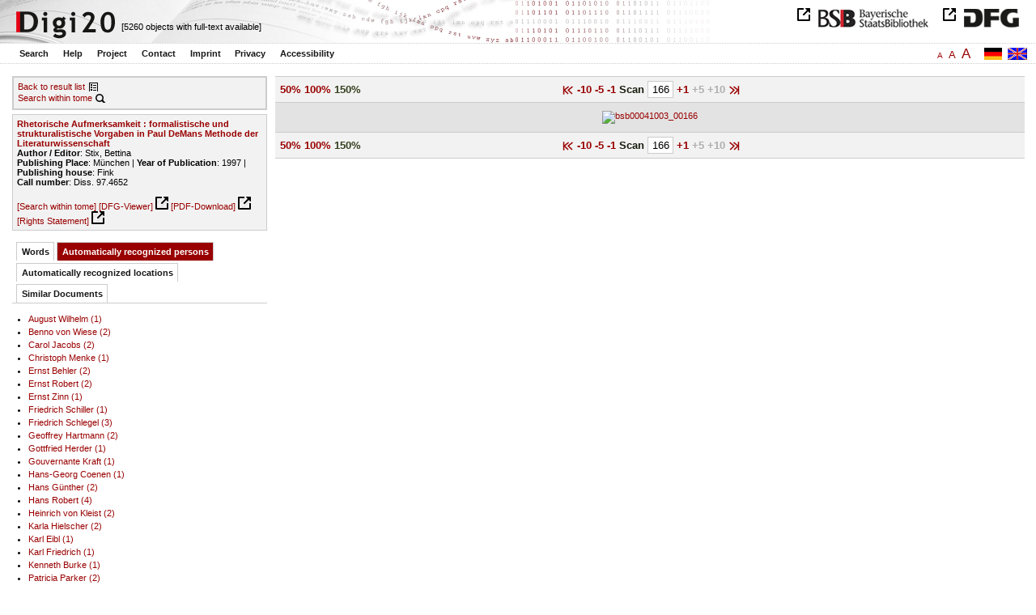

--- FILE ---
content_type: text/html
request_url: https://digi20.digitale-sammlungen.de/en/fs1/object/display/bsb00041003_00166.html?prox=true&subjectSWD=%7BLiteraturtheorie%7D&PER_ent=%7BHans-Georg+Coenen%7D%7BChristoph+Menke%7D&zoom=1.50&ngram=true&context=&leftTab=PER_ent&hl=scan&mode=simple
body_size: 3522
content:
<?xml version="1.0" encoding="UTF-8"?>
<!DOCTYPE html PUBLIC "-//W3C//DTD XHTML 1.0 Transitional//EN" "http://www.w3.org/TR/xhtml1/DTD/xhtml1-transitional.dtd">
<html xmlns="http://www.w3.org/1999/xhtml"> 
  <head>  
    <title>Digi20  | Tome  | Rhetorische Aufmerksamkeit
          / Stix, Bettina </title>    
    <meta http-equiv="content-type" content="text/html; charset=utf-8" />
    <meta http-equiv="Content-Script-Type" content="text/javascript" />
    <meta http-equiv="Content-Style-Type" content="text/css" />
    <meta http-equiv="expires" content="0" />
    <meta name="robots" content="index, follow" />
    <meta name="date" content="2012-02-28" />
    <link rel="stylesheet" type="text/css" href="/layout/yaml/core/base.css" />
    <link rel="stylesheet" type="text/css" href="/layout/yaml/core/iehacks.css" />
    <link rel="stylesheet" type="text/css" href="/layout/css/screen/basemod_default.css" />
    <link rel="stylesheet" type="text/css" href="/layout/css/screen/content_default.css" />
    <link rel="stylesheet" type="text/css" href="/layout/js/ac1/styles.css" />
    <link rel="stylesheet" type="text/css" href="/serializer/css/screen/content.css" />
    <link rel="stylesheet" type="text/css" href="/layout/css/screen/fontSize1.css" />
    <link rel="icon" href="/serializer/favicon.ico" type="image/ico" />
    <link rel="search" href="/serializer/file/opensearch/digi20.xml" type="application/opensearchdescription+xml" title="Digi20" />
    <script type="text/javascript" src="/layout/js/jquery/jquery-1.7.1.min.js"> </script>
    <script type="text/javascript" src="/layout/js/ac1/jquery.autocomplete.js"> </script>
    <script type="text/javascript"> 
        var autoSuggestURL = "/async/autosuggest.json";
        var autoCompleteURL = "/async/autocomplete.json";
        var autoContextURL = "/async/autocontext/bsb00041003.json";
      </script>
    <script type="text/javascript" src="/serializer/js/jquery.app.js"> </script>
  </head>   
  <body>
    <div id="adjustable_content">
      <div id="wrap">
        <div id="header">
          <a href="http://www.dfg.de/index.jsp" id="logoDFG"> </a>
          <a href="http://www.bsb-muenchen.de/" id="logoBSB"> </a>
          <a id="logo" href="/en/fs1/start/static.html"> </a>
          <div class="indexInfo">
            <noscript>This functions needs JavaScript to be enabled. Please enable JavaScript in your Browser.</noscript>
            <span id="numdocs" style="visibility:hidden;">/en/fs1/async/numdocs.html</span>
          </div>
        </div> 
        <div id="topnav">
          <ul> 
            <li>
              <a href="/en/fs1/search-simple/static.html">Search</a>
              <ul class="subMenu">
                <li>
                  <a href="/en/fs1/search-advanced/static.html">Advanced Search</a>
                </li>
                <li>
                  <a href="/en/fs1/search-classification/start.html">Subject Areas</a>
                </li>
                <li>
                  <a href="/en/fs1/search-index-person_str/start.html">Authors and Editors</a>
                </li>
              </ul>
            </li> 
            <li>
              <a href="/en/fs1/help/static.html">Help</a>
            </li> 
            <li>
              <a href="/en/fs1/about/static.html">Project</a>
            </li> 
            <li>
              <a href="/en/fs1/contact/static.html">Contact</a>
            </li> 
            <li>
              <a href="/en/fs1/imprint/static.html">Imprint</a>
            </li> 
            <li>
              <a href="/en/fs1/privacy/static.html">Privacy</a>
            </li> 
            <li>
              <a href="/en/fs1/accessibility/static.html">Accessibility</a>
            </li> 
          </ul>
          <a href="/en/fs1/object/display/bsb00041003_00166.html?prox=true&amp;subjectSWD=%7BLiteraturtheorie%7D&amp;PER_ent=%7BHans-Georg+Coenen%7D%7BChristoph+Menke%7D&amp;zoom=1.50&amp;ngram=true&amp;context=&amp;leftTab=PER_ent&amp;hl=scan&amp;mode=simple" class="changeLangEn"> </a>
          <a href="/de/fs1/object/display/bsb00041003_00166.html?prox=true&amp;subjectSWD=%7BLiteraturtheorie%7D&amp;PER_ent=%7BHans-Georg+Coenen%7D%7BChristoph+Menke%7D&amp;zoom=1.50&amp;ngram=true&amp;context=&amp;leftTab=PER_ent&amp;hl=scan&amp;mode=simple" class="changeLangDe"> </a>
          <div class="changeSize">
            <a href="/en/fs1/object/display/bsb00041003_00166.html?prox=true&amp;subjectSWD=%7BLiteraturtheorie%7D&amp;PER_ent=%7BHans-Georg+Coenen%7D%7BChristoph+Menke%7D&amp;zoom=1.50&amp;ngram=true&amp;context=&amp;leftTab=PER_ent&amp;hl=scan&amp;mode=simple" class="small">A</a>
            <a href="/en/fs2/object/display/bsb00041003_00166.html?prox=true&amp;subjectSWD=%7BLiteraturtheorie%7D&amp;PER_ent=%7BHans-Georg+Coenen%7D%7BChristoph+Menke%7D&amp;zoom=1.50&amp;ngram=true&amp;context=&amp;leftTab=PER_ent&amp;hl=scan&amp;mode=simple" class="large">A</a>
            <a href="/en/fs3/object/display/bsb00041003_00166.html?prox=true&amp;subjectSWD=%7BLiteraturtheorie%7D&amp;PER_ent=%7BHans-Georg+Coenen%7D%7BChristoph+Menke%7D&amp;zoom=1.50&amp;ngram=true&amp;context=&amp;leftTab=PER_ent&amp;hl=scan&amp;mode=simple" class="giant">A</a>
          </div>
        </div>     
        <div id="content"> 
          <div class="col1 sitebar-left">
            <div class="controlPanel">
              <div class="backToResult">
                <a href="/en/fs1/search/query.html?prox=true&amp;subjectSWD=%7BLiteraturtheorie%7D&amp;PER_ent=%7BHans-Georg+Coenen%7D%7BChristoph+Menke%7D&amp;ngram=true&amp;leftTab=PER_ent&amp;hl=scan&amp;mode=simple">Back to result list</a>
                <a class="backToResultIcon" href="/en/fs1/search/query.html?prox=true&amp;subjectSWD=%7BLiteraturtheorie%7D&amp;PER_ent=%7BHans-Georg+Coenen%7D%7BChristoph+Menke%7D&amp;ngram=true&amp;leftTab=PER_ent&amp;hl=scan&amp;mode=simple"> </a>
              </div>
              <div class="searchTome">
                <a href="/en/fs1/object/context/bsb00041003_00166.html?prox=true&amp;subjectSWD=%7BLiteraturtheorie%7D&amp;PER_ent=%7BHans-Georg+Coenen%7D%7BChristoph+Menke%7D&amp;zoom=1.50&amp;ngram=true&amp;context=&amp;leftTab=PER_ent&amp;hl=scan&amp;mode=simple">Search within tome</a>
                <a class="searchTomeIcon" href="/en/fs1/object/context/bsb00041003_00166.html?prox=true&amp;subjectSWD=%7BLiteraturtheorie%7D&amp;PER_ent=%7BHans-Georg+Coenen%7D%7BChristoph+Menke%7D&amp;zoom=1.50&amp;ngram=true&amp;context=&amp;leftTab=PER_ent&amp;hl=scan&amp;mode=simple"> </a>
              </div>
            </div>  
            <div class="biblStrucPanel">
              <div>
                <div>
                  <a href="/en/fs1/object/display/bsb00041003_00166.html?prox=true&amp;subjectSWD=%7BLiteraturtheorie%7D&amp;PER_ent=%7BHans-Georg+Coenen%7D%7BChristoph+Menke%7D&amp;zoom=1.50&amp;ngram=true&amp;context=&amp;leftTab=PER_ent&amp;hl=scan&amp;mode=simple">
                    <b>Rhetorische Aufmerksamkeit : formalistische und strukturalistische Vorgaben in Paul DeMans Methode der Literaturwissenschaft</b>
                  </a>
                  <br />
                  <b>Author / Editor</b>:
          Stix, Bettina
                </div>
                <div>
                  <b>Publishing Place</b>: 
          München | 
                  <b>Year of Publication</b>: 
          1997 | 
                  <b>Publishing house</b>: 
          Fink
                  <br />
                  <b>Call number</b>: 
          Diss. 97.4652
                </div>
              </div>
              <br />
              <a href="/en/fs1/object/context/bsb00041003_00166.html?prox=true&amp;subjectSWD=%7BLiteraturtheorie%7D&amp;PER_ent=%7BHans-Georg+Coenen%7D%7BChristoph+Menke%7D&amp;zoom=1.50&amp;ngram=true&amp;hl=scan&amp;mode=simple" target="_self">[Search within tome]</a>
              <a href="http://daten.digitale-sammlungen.de/~zend-bsb/metsexport/?zendid=bsb00041003" target="_blank">[DFG-Viewer]</a>
              <a href="https://download.digitale-sammlungen.de/BOOKS/pdf_download.pl?id=bsb00041003&amp;nr=00166" target="_blank">[PDF-Download]</a>
              <a href="http://rightsstatements.org/vocab/InC/1.0/" target="_blank">[Rights Statement]</a>
            </div>
            <div class="indexPanel">
              <ul class="navlist">
                <li class="tabs">
                  <a href="/en/fs1/object/display/bsb00041003_00166.html?prox=true&amp;subjectSWD=%7BLiteraturtheorie%7D&amp;PER_ent=%7BHans-Georg+Coenen%7D%7BChristoph+Menke%7D&amp;zoom=1.50&amp;ngram=true&amp;context=&amp;hl=scan&amp;mode=simple&amp;leftTab=vector">Words</a>
                </li>
                <li class="current">
                  <a href="/en/fs1/object/display/bsb00041003_00166.html?prox=true&amp;subjectSWD=%7BLiteraturtheorie%7D&amp;PER_ent=%7BHans-Georg+Coenen%7D%7BChristoph+Menke%7D&amp;zoom=1.50&amp;ngram=true&amp;context=&amp;hl=scan&amp;mode=simple&amp;leftTab=PER_ent">Automatically recognized persons</a>
                </li>
                <li class="tabs">
                  <a href="/en/fs1/object/display/bsb00041003_00166.html?prox=true&amp;subjectSWD=%7BLiteraturtheorie%7D&amp;PER_ent=%7BHans-Georg+Coenen%7D%7BChristoph+Menke%7D&amp;zoom=1.50&amp;ngram=true&amp;context=&amp;hl=scan&amp;mode=simple&amp;leftTab=LOC_ent">Automatically recognized locations</a>
                </li>
                <li class="tabs">
                  <a href="/en/fs1/object/display/bsb00041003_00166.html?prox=true&amp;subjectSWD=%7BLiteraturtheorie%7D&amp;PER_ent=%7BHans-Georg+Coenen%7D%7BChristoph+Menke%7D&amp;zoom=1.50&amp;ngram=true&amp;context=&amp;hl=scan&amp;mode=simple&amp;leftTab=mlt">Similar Documents</a>
                </li>
              </ul>
              <div class="tabs-content">
                <div style="display:none;">
                  <noscript>This functions needs JavaScript to be enabled. Please enable JavaScript in your Browser.</noscript>
                  <div id="vector" style="display:none;">/en/fs1/async/vector/bsb00041003.html?prox=true&amp;subjectSWD=%7BLiteraturtheorie%7D&amp;PER_ent=%7BHans-Georg+Coenen%7D%7BChristoph+Menke%7D&amp;zoom=1.50&amp;ngram=true&amp;context=&amp;leftTab=PER_ent&amp;hl=scan&amp;mode=simple</div>
                </div>
                <div>
                  <noscript>This functions needs JavaScript to be enabled. Please enable JavaScript in your Browser.</noscript>
                  <div id="PER_ent" style="display:none;">/en/fs1/async/PER_ent/bsb00041003.html?prox=true&amp;subjectSWD=%7BLiteraturtheorie%7D&amp;PER_ent=%7BHans-Georg+Coenen%7D%7BChristoph+Menke%7D&amp;zoom=1.50&amp;ngram=true&amp;context=&amp;leftTab=PER_ent&amp;hl=scan&amp;mode=simple</div>
                </div>
                <div style="display:none;">
                  <noscript>This functions needs JavaScript to be enabled. Please enable JavaScript in your Browser.</noscript>
                  <div id="LOC_ent" style="display:none;">/en/fs1/async/LOC_ent/bsb00041003.html?prox=true&amp;subjectSWD=%7BLiteraturtheorie%7D&amp;PER_ent=%7BHans-Georg+Coenen%7D%7BChristoph+Menke%7D&amp;zoom=1.50&amp;ngram=true&amp;context=&amp;leftTab=PER_ent&amp;hl=scan&amp;mode=simple</div>
                </div>
                <div style="display:none;">
                  <noscript>This functions needs JavaScript to be enabled. Please enable JavaScript in your Browser.</noscript>
                  <div id="mlt" style="display:none;">/en/fs1/async/mlt/bsb00041003.html?prox=true&amp;subjectSWD=%7BLiteraturtheorie%7D&amp;PER_ent=%7BHans-Georg+Coenen%7D%7BChristoph+Menke%7D&amp;zoom=1.50&amp;ngram=true&amp;context=&amp;leftTab=PER_ent&amp;hl=scan&amp;mode=simple</div>
                </div>
              </div>
            </div>  
          </div> 
          <div class="main-right col3"> 
            <div class="controlFacsPanel"> 
              <div class="zoom">  
                <span>
                  <a href="/en/fs1/object/display/bsb00041003_00166.html?prox=true&amp;subjectSWD=%7BLiteraturtheorie%7D&amp;PER_ent=%7BHans-Georg+Coenen%7D%7BChristoph+Menke%7D&amp;ngram=true&amp;context=&amp;leftTab=PER_ent&amp;hl=scan&amp;mode=simple&amp;zoom=0.50">50%</a>
                </span>  
                <span>
                  <a href="/en/fs1/object/display/bsb00041003_00166.html?prox=true&amp;subjectSWD=%7BLiteraturtheorie%7D&amp;PER_ent=%7BHans-Georg+Coenen%7D%7BChristoph+Menke%7D&amp;ngram=true&amp;context=&amp;leftTab=PER_ent&amp;hl=scan&amp;mode=simple&amp;zoom=1.00">100%</a>
                </span>  
                <span>
                  <b>150%</b>
                </span> 
              </div> 
              <div class="browseFacsimile"> 
                <span>
                  <a class="first" href="/en/fs1/object/display/bsb00041003_00001.html?prox=true&amp;subjectSWD=%7BLiteraturtheorie%7D&amp;PER_ent=%7BHans-Georg+Coenen%7D%7BChristoph+Menke%7D&amp;zoom=1.50&amp;ngram=true&amp;context=&amp;leftTab=PER_ent&amp;hl=scan&amp;mode=simple">
               
          </a>
                </span> 
                <span>
                  <a href="/en/fs1/object/display/bsb00041003_00116.html?prox=true&amp;subjectSWD=%7BLiteraturtheorie%7D&amp;PER_ent=%7BHans-Georg+Coenen%7D%7BChristoph+Menke%7D&amp;zoom=1.50&amp;ngram=true&amp;context=&amp;leftTab=PER_ent&amp;hl=scan&amp;mode=simple" />
                </span> 
                <span>
                  <a href="/en/fs1/object/display/bsb00041003_00156.html?prox=true&amp;subjectSWD=%7BLiteraturtheorie%7D&amp;PER_ent=%7BHans-Georg+Coenen%7D%7BChristoph+Menke%7D&amp;zoom=1.50&amp;ngram=true&amp;context=&amp;leftTab=PER_ent&amp;hl=scan&amp;mode=simple">
		             -10
	           </a>
                </span> 
                <span>
                  <a href="/en/fs1/object/display/bsb00041003_00161.html?prox=true&amp;subjectSWD=%7BLiteraturtheorie%7D&amp;PER_ent=%7BHans-Georg+Coenen%7D%7BChristoph+Menke%7D&amp;zoom=1.50&amp;ngram=true&amp;context=&amp;leftTab=PER_ent&amp;hl=scan&amp;mode=simple">
		             -5
	           </a>
                </span> 
                <span>
                  <a href="/en/fs1/object/display/bsb00041003_00163.html?prox=true&amp;subjectSWD=%7BLiteraturtheorie%7D&amp;PER_ent=%7BHans-Georg+Coenen%7D%7BChristoph+Menke%7D&amp;zoom=1.50&amp;ngram=true&amp;context=&amp;leftTab=PER_ent&amp;hl=scan&amp;mode=simple" />
                </span> 
                <span>
                  <a href="/en/fs1/object/display/bsb00041003_00165.html?prox=true&amp;subjectSWD=%7BLiteraturtheorie%7D&amp;PER_ent=%7BHans-Georg+Coenen%7D%7BChristoph+Menke%7D&amp;zoom=1.50&amp;ngram=true&amp;context=&amp;leftTab=PER_ent&amp;hl=scan&amp;mode=simple">
		             -1
	           </a>
                </span>  
                <form name="goToPage" action="/en/fs1/object/goToPage/bsb00041003.html" method="get" accept-charset="utf-8" class="goToPage">  
                  <div class="row"> 
                    <span class="label">
						                              Scan
					                            </span> 
                    <span class="data"> 
                      <input type="text" name="pageNo" value="166" size="2" maxlength="5" /> 
                    </span> 
                  </div> 
                  <div class="row" style="display:none;visibility:hidden;"> 
                    <span class="data"> 
                      <input type="hidden" name="prox" value="true" /> 
                      <input type="hidden" name="PER_ent" value="{Hans-Georg Coenen}{Christoph Menke}" /> 
                      <input type="hidden" name="subjectSWD" value="{Literaturtheorie}" /> 
                      <input type="hidden" name="zoom" value="1.50" /> 
                      <input type="hidden" name="ngram" value="true" /> 
                      <input type="hidden" name="leftTab" value="PER_ent" /> 
                      <input type="hidden" name="hl" value="scan" /> 
                      <input type="hidden" name="mode" value="simple" /> 
                    </span> 
                  </div> 
                </form>  
                <span>
                  <a href="/en/fs1/object/display/bsb00041003_00167.html?prox=true&amp;subjectSWD=%7BLiteraturtheorie%7D&amp;PER_ent=%7BHans-Georg+Coenen%7D%7BChristoph+Menke%7D&amp;zoom=1.50&amp;ngram=true&amp;context=&amp;leftTab=PER_ent&amp;hl=scan&amp;mode=simple">
		             +1
	           </a>
                </span> 
                <span>
                  <a href="/en/fs1/object/display/bsb00041003_00169.html?prox=true&amp;subjectSWD=%7BLiteraturtheorie%7D&amp;PER_ent=%7BHans-Georg+Coenen%7D%7BChristoph+Menke%7D&amp;zoom=1.50&amp;ngram=true&amp;context=&amp;leftTab=PER_ent&amp;hl=scan&amp;mode=simple" />
                </span> 
                <span class="forward5">
		             +5
	           </span> 
                <span class="forward10">
		             +10
	           </span> 
                <span class="forward50" /> 
                <span>
                  <a class="last" href="/en/fs1/object/display/bsb00041003_00169.html?prox=true&amp;subjectSWD=%7BLiteraturtheorie%7D&amp;PER_ent=%7BHans-Georg+Coenen%7D%7BChristoph+Menke%7D&amp;zoom=1.50&amp;ngram=true&amp;context=&amp;leftTab=PER_ent&amp;hl=scan&amp;mode=simple">
           
          </a>
                </span> 
              </div> 
            </div>  
            <div class="facsimile" id="facsimile"> 
              <span> 
                <a href="/en/fs1/object/display/bsb00041003_00167.html?prox=true&amp;subjectSWD=%7BLiteraturtheorie%7D&amp;PER_ent=%7BHans-Georg+Coenen%7D%7BChristoph+Menke%7D&amp;zoom=1.50&amp;ngram=true&amp;context=&amp;leftTab=PER_ent&amp;hl=scan&amp;mode=simple">
                  <img src="/object/bsb00041003_00166.svg?zoom=1.50" alt="bsb00041003_00166" />
                </a> 
              </span> 
            </div>  
            <div class="controlFacsPanel"> 
              <div class="zoom">  
                <span>
                  <a href="/en/fs1/object/display/bsb00041003_00166.html?prox=true&amp;subjectSWD=%7BLiteraturtheorie%7D&amp;PER_ent=%7BHans-Georg+Coenen%7D%7BChristoph+Menke%7D&amp;ngram=true&amp;context=&amp;leftTab=PER_ent&amp;hl=scan&amp;mode=simple&amp;zoom=0.50">50%</a>
                </span>  
                <span>
                  <a href="/en/fs1/object/display/bsb00041003_00166.html?prox=true&amp;subjectSWD=%7BLiteraturtheorie%7D&amp;PER_ent=%7BHans-Georg+Coenen%7D%7BChristoph+Menke%7D&amp;ngram=true&amp;context=&amp;leftTab=PER_ent&amp;hl=scan&amp;mode=simple&amp;zoom=1.00">100%</a>
                </span>  
                <span>
                  <b>150%</b>
                </span> 
              </div> 
              <div class="browseFacsimile"> 
                <span>
                  <a class="first" href="/en/fs1/object/display/bsb00041003_00001.html?prox=true&amp;subjectSWD=%7BLiteraturtheorie%7D&amp;PER_ent=%7BHans-Georg+Coenen%7D%7BChristoph+Menke%7D&amp;zoom=1.50&amp;ngram=true&amp;context=&amp;leftTab=PER_ent&amp;hl=scan&amp;mode=simple">
               
          </a>
                </span> 
                <span>
                  <a href="/en/fs1/object/display/bsb00041003_00116.html?prox=true&amp;subjectSWD=%7BLiteraturtheorie%7D&amp;PER_ent=%7BHans-Georg+Coenen%7D%7BChristoph+Menke%7D&amp;zoom=1.50&amp;ngram=true&amp;context=&amp;leftTab=PER_ent&amp;hl=scan&amp;mode=simple" />
                </span> 
                <span>
                  <a href="/en/fs1/object/display/bsb00041003_00156.html?prox=true&amp;subjectSWD=%7BLiteraturtheorie%7D&amp;PER_ent=%7BHans-Georg+Coenen%7D%7BChristoph+Menke%7D&amp;zoom=1.50&amp;ngram=true&amp;context=&amp;leftTab=PER_ent&amp;hl=scan&amp;mode=simple">
		             -10
	           </a>
                </span> 
                <span>
                  <a href="/en/fs1/object/display/bsb00041003_00161.html?prox=true&amp;subjectSWD=%7BLiteraturtheorie%7D&amp;PER_ent=%7BHans-Georg+Coenen%7D%7BChristoph+Menke%7D&amp;zoom=1.50&amp;ngram=true&amp;context=&amp;leftTab=PER_ent&amp;hl=scan&amp;mode=simple">
		             -5
	           </a>
                </span> 
                <span>
                  <a href="/en/fs1/object/display/bsb00041003_00163.html?prox=true&amp;subjectSWD=%7BLiteraturtheorie%7D&amp;PER_ent=%7BHans-Georg+Coenen%7D%7BChristoph+Menke%7D&amp;zoom=1.50&amp;ngram=true&amp;context=&amp;leftTab=PER_ent&amp;hl=scan&amp;mode=simple" />
                </span> 
                <span>
                  <a href="/en/fs1/object/display/bsb00041003_00165.html?prox=true&amp;subjectSWD=%7BLiteraturtheorie%7D&amp;PER_ent=%7BHans-Georg+Coenen%7D%7BChristoph+Menke%7D&amp;zoom=1.50&amp;ngram=true&amp;context=&amp;leftTab=PER_ent&amp;hl=scan&amp;mode=simple">
		             -1
	           </a>
                </span>  
                <form name="goToPage" action="/en/fs1/object/goToPage/bsb00041003.html" method="get" accept-charset="utf-8" class="goToPage">  
                  <div class="row"> 
                    <span class="label">
						                              Scan
					                            </span> 
                    <span class="data"> 
                      <input type="text" name="pageNo" value="166" size="2" maxlength="5" /> 
                    </span> 
                  </div> 
                  <div class="row" style="display:none;visibility:hidden;"> 
                    <span class="data"> 
                      <input type="hidden" name="prox" value="true" /> 
                      <input type="hidden" name="PER_ent" value="{Hans-Georg Coenen}{Christoph Menke}" /> 
                      <input type="hidden" name="subjectSWD" value="{Literaturtheorie}" /> 
                      <input type="hidden" name="zoom" value="1.50" /> 
                      <input type="hidden" name="ngram" value="true" /> 
                      <input type="hidden" name="leftTab" value="PER_ent" /> 
                      <input type="hidden" name="hl" value="scan" /> 
                      <input type="hidden" name="mode" value="simple" /> 
                    </span> 
                  </div> 
                </form>  
                <span>
                  <a href="/en/fs1/object/display/bsb00041003_00167.html?prox=true&amp;subjectSWD=%7BLiteraturtheorie%7D&amp;PER_ent=%7BHans-Georg+Coenen%7D%7BChristoph+Menke%7D&amp;zoom=1.50&amp;ngram=true&amp;context=&amp;leftTab=PER_ent&amp;hl=scan&amp;mode=simple">
		             +1
	           </a>
                </span> 
                <span>
                  <a href="/en/fs1/object/display/bsb00041003_00169.html?prox=true&amp;subjectSWD=%7BLiteraturtheorie%7D&amp;PER_ent=%7BHans-Georg+Coenen%7D%7BChristoph+Menke%7D&amp;zoom=1.50&amp;ngram=true&amp;context=&amp;leftTab=PER_ent&amp;hl=scan&amp;mode=simple" />
                </span> 
                <span class="forward5">
		             +5
	           </span> 
                <span class="forward10">
		             +10
	           </span> 
                <span class="forward50" /> 
                <span>
                  <a class="last" href="/en/fs1/object/display/bsb00041003_00169.html?prox=true&amp;subjectSWD=%7BLiteraturtheorie%7D&amp;PER_ent=%7BHans-Georg+Coenen%7D%7BChristoph+Menke%7D&amp;zoom=1.50&amp;ngram=true&amp;context=&amp;leftTab=PER_ent&amp;hl=scan&amp;mode=simple">
           
          </a>
                </span> 
              </div> 
            </div> 
          </div> 
        </div>  
        <div class="push"> </div>
      </div>
      <div id="footer">
        <div class="page_margins">
          <div class="page">
            <strong>Note:</strong>
              This site is powered by
              
            <a href="http://cocoon.apache.org/2.2/" title="Apache Cocoon 2.2" target="_blank">Apache Cocoon 2.2</a>
              &amp;
              
            <a href="http://lucene.apache.org/solr/" title="Apache Solr" target="_blank">Apache Solr</a>
              &amp;
              
            <a href="http://www.tei-c.org/index.xml" title="TEI:P5" target="_blank">TEI:P5</a>.
            <br />
            <script type="text/javascript">
    $(document).ready(function () {
        $('a[href]').filter(function () {
            return /^https?:\/\//.test($(this).attr('href'));
        }).attr('target', '_blank');
    });
</script>
          </div>
        </div>
      </div>
    </div>
  </body>  
</html>

--- FILE ---
content_type: text/html
request_url: https://digi20.digitale-sammlungen.de/en/fs1/async/mlt/bsb00041003.html?prox=true&subjectSWD=%7BLiteraturtheorie%7D&PER_ent=%7BHans-Georg+Coenen%7D%7BChristoph+Menke%7D&zoom=1.50&ngram=true&context=&leftTab=PER_ent&hl=scan&mode=simple
body_size: 2023
content:
<?xml version="1.0" encoding="UTF-8"?>
<!DOCTYPE ul PUBLIC "-//W3C//DTD XHTML 1.0 Transitional//EN" "http://www.w3.org/TR/xhtml1/DTD/xhtml1-transitional.dtd">
<ul> 
  <li>
    <a href="/en/fs1/object/display/bsb00041621_00001.html?prox=true&amp;subjectSWD=%7BLiteraturtheorie%7D&amp;PER_ent=%7BHans-Georg+Coenen%7D%7BChristoph+Menke%7D&amp;zoom=1.50&amp;ngram=true&amp;context=&amp;leftTab=PER_ent&amp;hl=scan&amp;mode=simple" target="_self" class="resultItem">
      <b>Der irritierte Blick : Kunstrezeption und Aufmerksamkeit</b>
    </a>
    <br />Zschocke, Nina - 384 pages -
      
      [Score: 0.97]
      
      
  </li> 
  <li>
    <a href="/en/fs1/object/display/bsb00078824_00001.html?prox=true&amp;subjectSWD=%7BLiteraturtheorie%7D&amp;PER_ent=%7BHans-Georg+Coenen%7D%7BChristoph+Menke%7D&amp;zoom=1.50&amp;ngram=true&amp;context=&amp;leftTab=PER_ent&amp;hl=scan&amp;mode=simple" target="_self" class="resultItem">
      <b>Aufmerksamkeit : Wahrnehmung und Selbstbegründung von Brockes bis Nietzsche</b>
    </a>
    <br />Thums, Barbara - 471 pages -
      
      [Score: 0.82]
      
      
  </li> 
  <li>
    <a href="/en/fs1/object/display/bsb00093833_00001.html?prox=true&amp;subjectSWD=%7BLiteraturtheorie%7D&amp;PER_ent=%7BHans-Georg+Coenen%7D%7BChristoph+Menke%7D&amp;zoom=1.50&amp;ngram=true&amp;context=&amp;leftTab=PER_ent&amp;hl=scan&amp;mode=simple" target="_self" class="resultItem">
      <b>Historische Epistemologie der Strukturwissenschaften</b>
    </a>
    <br />Artmann, Stefan - 358 pages -
      
      [Score: 0.77]
      
      
  </li> 
  <li>
    <a href="/en/fs1/object/display/bsb00048228_00001.html?prox=true&amp;subjectSWD=%7BLiteraturtheorie%7D&amp;PER_ent=%7BHans-Georg+Coenen%7D%7BChristoph+Menke%7D&amp;zoom=1.50&amp;ngram=true&amp;context=&amp;leftTab=PER_ent&amp;hl=scan&amp;mode=simple" target="_self" class="resultItem">
      <b>Literaturwissenschaftliche Stiltheorie</b>
    </a>
    <br />Anderegg, Johannes - 115 pages -
      
      [Score: 0.61]
      
      
  </li> 
  <li>
    <a href="/en/fs1/object/display/bsb00041419_00001.html?prox=true&amp;subjectSWD=%7BLiteraturtheorie%7D&amp;PER_ent=%7BHans-Georg+Coenen%7D%7BChristoph+Menke%7D&amp;zoom=1.50&amp;ngram=true&amp;context=&amp;leftTab=PER_ent&amp;hl=scan&amp;mode=simple" target="_self" class="resultItem">
      <b>Literaturwissenschaft - Kulturwissenschaft : Positionen, Themen, Perspektiven</b>
    </a>
    <br />Glaser, Renate - 214 pages -
      
      [Score: 0.6]
      
      
  </li> 
  <li>
    <a href="/en/fs1/object/display/bsb00041020_00001.html?prox=true&amp;subjectSWD=%7BLiteraturtheorie%7D&amp;PER_ent=%7BHans-Georg+Coenen%7D%7BChristoph+Menke%7D&amp;zoom=1.50&amp;ngram=true&amp;context=&amp;leftTab=PER_ent&amp;hl=scan&amp;mode=simple" target="_self" class="resultItem">
      <b>Von Sklovskij zu de Man : zur Aktualität formalistischer Literaturtheorie</b>
    </a>
    <br />Speck, Stefan - 133 pages -
      
      [Score: 0.57]
      
      
  </li> 
  <li>
    <a href="/en/fs1/object/display/bsb00050394_00001.html?prox=true&amp;subjectSWD=%7BLiteraturtheorie%7D&amp;PER_ent=%7BHans-Georg+Coenen%7D%7BChristoph+Menke%7D&amp;zoom=1.50&amp;ngram=true&amp;context=&amp;leftTab=PER_ent&amp;hl=scan&amp;mode=simple" target="_self" class="resultItem">
      <b>Analyse und Bewertung des I. Allunions-Kongresses der Sowjetschriftsteller in Literaturwissenschaft und Publizistik sozialistischer und westlicher Länder : (von 1934 bis zum Ende der 60er Jahre)</b>
    </a>
    <br />Götz, Diether - 255 pages -
      
      [Score: 0.51]
      
      
  </li> 
  <li>
    <a href="/en/fs1/object/display/bsb00052036_00001.html?prox=true&amp;subjectSWD=%7BLiteraturtheorie%7D&amp;PER_ent=%7BHans-Georg+Coenen%7D%7BChristoph+Menke%7D&amp;zoom=1.50&amp;ngram=true&amp;context=&amp;leftTab=PER_ent&amp;hl=scan&amp;mode=simple" target="_self" class="resultItem">
      <b>Reformulierungen in der Sprache der Geisteswissenschaften : Untersuchungen zu linguistischen, literaturwissenschaftlichen und rezensierenden russischen Texten</b>
    </a>
    <br />Grimm, Anja - 566 pages -
      
      [Score: 0.47]
      
      
  </li> 
  <li>
    <a href="/en/fs1/object/display/bsb00041043_00001.html?prox=true&amp;subjectSWD=%7BLiteraturtheorie%7D&amp;PER_ent=%7BHans-Georg+Coenen%7D%7BChristoph+Menke%7D&amp;zoom=1.50&amp;ngram=true&amp;context=&amp;leftTab=PER_ent&amp;hl=scan&amp;mode=simple" target="_self" class="resultItem">
      <b>Heterotopia : Lektüren einer interkulturellen Literaturwissenschaft</b>
    </a>
    <br />Görling, Reinhold - 262 pages -
      
      [Score: 0.47]
      
      
  </li> 
  <li>
    <a href="/en/fs1/object/display/bsb00040848_00001.html?prox=true&amp;subjectSWD=%7BLiteraturtheorie%7D&amp;PER_ent=%7BHans-Georg+Coenen%7D%7BChristoph+Menke%7D&amp;zoom=1.50&amp;ngram=true&amp;context=&amp;leftTab=PER_ent&amp;hl=scan&amp;mode=simple" target="_self" class="resultItem">
      <b>Literarische Datenbanken : Anwendungen der Datenbanktechnologie in der Literaturwissenschaft</b>
    </a>
    <br />Kammer, Manfred - 257 pages -
      
      [Score: 0.46]
      
      
  </li> 
  <li>
    <a href="/en/fs1/object/display/bsb00041976_00001.html?prox=true&amp;subjectSWD=%7BLiteraturtheorie%7D&amp;PER_ent=%7BHans-Georg+Coenen%7D%7BChristoph+Menke%7D&amp;zoom=1.50&amp;ngram=true&amp;context=&amp;leftTab=PER_ent&amp;hl=scan&amp;mode=simple" target="_self" class="resultItem">
      <b>Zukunft der Literatur - Literatur der Zukunft : Gegenwartsliteratur und Literaturwissenschaft</b>
    </a>
    <br />Sorg, Reto - 283 pages -
      
      [Score: 0.44]
      
      
  </li> 
  <li>
    <a href="/en/fs1/object/display/bsb00051907_00001.html?prox=true&amp;subjectSWD=%7BLiteraturtheorie%7D&amp;PER_ent=%7BHans-Georg+Coenen%7D%7BChristoph+Menke%7D&amp;zoom=1.50&amp;ngram=true&amp;context=&amp;leftTab=PER_ent&amp;hl=scan&amp;mode=simple" target="_self" class="resultItem">
      <b>New-Age-Diskurs in der polnischen Literaturwissenschaft, Literaturkritik und Lyrik der 70er und 80er Jahre : Rekonstruktion eines Weltbildes</b>
    </a>
    <br />Miszewski, Brigitta - 235 pages -
      
      [Score: 0.41]
      
      
  </li> 
  <li>
    <a href="/en/fs1/object/display/bsb00048053_00001.html?prox=true&amp;subjectSWD=%7BLiteraturtheorie%7D&amp;PER_ent=%7BHans-Georg+Coenen%7D%7BChristoph+Menke%7D&amp;zoom=1.50&amp;ngram=true&amp;context=&amp;leftTab=PER_ent&amp;hl=scan&amp;mode=simple" target="_self" class="resultItem">
      <b>Veränderungen des Literaturbegriffs : fünf Beiträge zu aktuellen Problemen der Literaturwissenschaft</b>
    </a>
    <br />Kreuzer, Helmut - 128 pages -
      
      [Score: 0.38]
      
      
  </li> 
  <li>
    <a href="/en/fs1/object/display/bsb00043808_00001.html?prox=true&amp;subjectSWD=%7BLiteraturtheorie%7D&amp;PER_ent=%7BHans-Georg+Coenen%7D%7BChristoph+Menke%7D&amp;zoom=1.50&amp;ngram=true&amp;context=&amp;leftTab=PER_ent&amp;hl=scan&amp;mode=simple" target="_self" class="resultItem">
      <b>Das literarische Feld : Phänomenologie der Literaturwissenschaft ; Wolfgang Iser zum 60. Geburtstag</b>
    </a>
    <br />Lobsien, Eckhard; Iser, Wolfgang - 227 pages -
      
      [Score: 0.36]
      
      
  </li> 
  <li>
    <a href="/en/fs1/object/display/bsb00046872_00001.html?prox=true&amp;subjectSWD=%7BLiteraturtheorie%7D&amp;PER_ent=%7BHans-Georg+Coenen%7D%7BChristoph+Menke%7D&amp;zoom=1.50&amp;ngram=true&amp;context=&amp;leftTab=PER_ent&amp;hl=scan&amp;mode=simple" target="_self" class="resultItem">
      <b>Die Theorie vom Typischen in der Literatur : ihre Ausprägung in der russischen Literaturkritik und in der sowjetischen Literaturwissenschaft</b>
    </a>
    <br />Küppers, Bernhard - 360 pages -
      
      [Score: 0.34]
      
      
  </li> 
  <li>
    <a href="/en/fs1/object/display/bsb00040703_00001.html?prox=true&amp;subjectSWD=%7BLiteraturtheorie%7D&amp;PER_ent=%7BHans-Georg+Coenen%7D%7BChristoph+Menke%7D&amp;zoom=1.50&amp;ngram=true&amp;context=&amp;leftTab=PER_ent&amp;hl=scan&amp;mode=simple" target="_self" class="resultItem">
      <b>Dazwischen : zum transitorischen Denken in Literatur- und Kulturwissenschaft ; Festschrift für Johannes Anderegg zum 65. Geburtstag</b>
    </a>
    <br />Härter, Andreas; Anderegg, Johannes - 381 pages -
      
      [Score: 0.34]
      
      
  </li> 
  <li>
    <a href="/en/fs1/object/display/bsb00042925_00001.html?prox=true&amp;subjectSWD=%7BLiteraturtheorie%7D&amp;PER_ent=%7BHans-Georg+Coenen%7D%7BChristoph+Menke%7D&amp;zoom=1.50&amp;ngram=true&amp;context=&amp;leftTab=PER_ent&amp;hl=scan&amp;mode=simple" target="_self" class="resultItem">
      <b>Tschechoslowakischer Strukturalismus : Theorie und Geschichte</b>
    </a>
    <br />Chvatik, Kvetoslav - 282 pages -
      
      [Score: 0.33]
      
      
  </li> 
  <li>
    <a href="/en/fs1/object/display/bsb00044446_00001.html?prox=true&amp;subjectSWD=%7BLiteraturtheorie%7D&amp;PER_ent=%7BHans-Georg+Coenen%7D%7BChristoph+Menke%7D&amp;zoom=1.50&amp;ngram=true&amp;context=&amp;leftTab=PER_ent&amp;hl=scan&amp;mode=simple" target="_self" class="resultItem">
      <b>Naturwissenschaft und Theologie : wissenschaftstheoretische Gesichtspunkte im Horizont religionspädagogischer Überlegungen</b>
    </a>
    <br />Rothgangel, Martin - 318 pages -
      
      [Score: 0.3]
      
      
  </li> 
  <li>
    <a href="/en/fs1/object/display/bsb00055896_00001.html?prox=true&amp;subjectSWD=%7BLiteraturtheorie%7D&amp;PER_ent=%7BHans-Georg+Coenen%7D%7BChristoph+Menke%7D&amp;zoom=1.50&amp;ngram=true&amp;context=&amp;leftTab=PER_ent&amp;hl=scan&amp;mode=simple" target="_self" class="resultItem">
      <b>Studien zur literaturwissenschaftlichen Imagologie : das literarische Werk F. M. Dostoevskijs aus imagologischer Sicht mit besonderer Berücksichtigung der Darstellung Polens</b>
    </a>
    <br />Swiderska, Malgorzata - 499 pages -
      
      [Score: 0.3]
      
      
  </li> 
  <li>
    <a href="/en/fs1/object/display/bsb00041269_00001.html?prox=true&amp;subjectSWD=%7BLiteraturtheorie%7D&amp;PER_ent=%7BHans-Georg+Coenen%7D%7BChristoph+Menke%7D&amp;zoom=1.50&amp;ngram=true&amp;context=&amp;leftTab=PER_ent&amp;hl=scan&amp;mode=simple" target="_self" class="resultItem">
      <b>Wunderbare Wissenschaft : literarische Strategien naturwissenschaftlicher Vulgarisierung in Frankreich ; von Cyrano de Bergerac bis zur Encyclopédie</b>
    </a>
    <br />Gipper, Andreas - 376 pages -
      
      [Score: 0.29]
      
      
  </li> 
</ul>

--- FILE ---
content_type: text/html
request_url: https://digi20.digitale-sammlungen.de/en/fs1/async/vector/bsb00041003.html?prox=true&subjectSWD=%7BLiteraturtheorie%7D&PER_ent=%7BHans-Georg+Coenen%7D%7BChristoph+Menke%7D&zoom=1.50&ngram=true&context=&leftTab=PER_ent&hl=scan&mode=simple
body_size: 3004
content:
<?xml version="1.0" encoding="UTF-8"?>
<!DOCTYPE div PUBLIC "-//W3C//DTD XHTML 1.0 Transitional//EN" "http://www.w3.org/TR/xhtml1/DTD/xhtml1-transitional.dtd">
<div class="cloudContent">
  <a href="/en/fs1/object/context/bsb00041003_00001.html?prox=true&amp;subjectSWD=%7BLiteraturtheorie%7D&amp;PER_ent=%7BHans-Georg+Coenen%7D%7BChristoph+Menke%7D&amp;zoom=1.50&amp;ngram=true&amp;leftTab=PER_ent&amp;hl=scan&amp;mode=simple&amp;context=abhandlungen" class="tc9">abhandlungen</a>
  <a href="/en/fs1/object/context/bsb00041003_00001.html?prox=true&amp;subjectSWD=%7BLiteraturtheorie%7D&amp;PER_ent=%7BHans-Georg+Coenen%7D%7BChristoph+Menke%7D&amp;zoom=1.50&amp;ngram=true&amp;leftTab=PER_ent&amp;hl=scan&amp;mode=simple&amp;context=abl%C3%A4ufe" class="tc5">abläufe</a>
  <a href="/en/fs1/object/context/bsb00041003_00001.html?prox=true&amp;subjectSWD=%7BLiteraturtheorie%7D&amp;PER_ent=%7BHans-Georg+Coenen%7D%7BChristoph+Menke%7D&amp;zoom=1.50&amp;ngram=true&amp;leftTab=PER_ent&amp;hl=scan&amp;mode=simple&amp;context=abl%C3%B6sung" class="tc5">ablösung</a>
  <a href="/en/fs1/object/context/bsb00041003_00001.html?prox=true&amp;subjectSWD=%7BLiteraturtheorie%7D&amp;PER_ent=%7BHans-Georg+Coenen%7D%7BChristoph+Menke%7D&amp;zoom=1.50&amp;ngram=true&amp;leftTab=PER_ent&amp;hl=scan&amp;mode=simple&amp;context=abschlu%C3%9F" class="tc5">abschluß</a>
  <a href="/en/fs1/object/context/bsb00041003_00001.html?prox=true&amp;subjectSWD=%7BLiteraturtheorie%7D&amp;PER_ent=%7BHans-Georg+Coenen%7D%7BChristoph+Menke%7D&amp;zoom=1.50&amp;ngram=true&amp;leftTab=PER_ent&amp;hl=scan&amp;mode=simple&amp;context=after" class="tc8">after</a>
  <a href="/en/fs1/object/context/bsb00041003_00001.html?prox=true&amp;subjectSWD=%7BLiteraturtheorie%7D&amp;PER_ent=%7BHans-Georg+Coenen%7D%7BChristoph+Menke%7D&amp;zoom=1.50&amp;ngram=true&amp;leftTab=PER_ent&amp;hl=scan&amp;mode=simple&amp;context=alternative" class="tc4">alternative</a>
  <a href="/en/fs1/object/context/bsb00041003_00001.html?prox=true&amp;subjectSWD=%7BLiteraturtheorie%7D&amp;PER_ent=%7BHans-Georg+Coenen%7D%7BChristoph+Menke%7D&amp;zoom=1.50&amp;ngram=true&amp;leftTab=PER_ent&amp;hl=scan&amp;mode=simple&amp;context=anarchie" class="tc6">anarchie</a>
  <a href="/en/fs1/object/context/bsb00041003_00001.html?prox=true&amp;subjectSWD=%7BLiteraturtheorie%7D&amp;PER_ent=%7BHans-Georg+Coenen%7D%7BChristoph+Menke%7D&amp;zoom=1.50&amp;ngram=true&amp;leftTab=PER_ent&amp;hl=scan&amp;mode=simple&amp;context=angemessenheit" class="tc6">angemessenheit</a>
  <a href="/en/fs1/object/context/bsb00041003_00001.html?prox=true&amp;subjectSWD=%7BLiteraturtheorie%7D&amp;PER_ent=%7BHans-Georg+Coenen%7D%7BChristoph+Menke%7D&amp;zoom=1.50&amp;ngram=true&amp;leftTab=PER_ent&amp;hl=scan&amp;mode=simple&amp;context=anlehnung" class="tc5">anlehnung</a>
  <a href="/en/fs1/object/context/bsb00041003_00001.html?prox=true&amp;subjectSWD=%7BLiteraturtheorie%7D&amp;PER_ent=%7BHans-Georg+Coenen%7D%7BChristoph+Menke%7D&amp;zoom=1.50&amp;ngram=true&amp;leftTab=PER_ent&amp;hl=scan&amp;mode=simple&amp;context=%C3%A4u%C3%9Fere" class="tc5">äußere</a>
  <a href="/en/fs1/object/context/bsb00041003_00001.html?prox=true&amp;subjectSWD=%7BLiteraturtheorie%7D&amp;PER_ent=%7BHans-Georg+Coenen%7D%7BChristoph+Menke%7D&amp;zoom=1.50&amp;ngram=true&amp;leftTab=PER_ent&amp;hl=scan&amp;mode=simple&amp;context=auswahl" class="tc9">auswahl</a>
  <a href="/en/fs1/object/context/bsb00041003_00001.html?prox=true&amp;subjectSWD=%7BLiteraturtheorie%7D&amp;PER_ent=%7BHans-Georg+Coenen%7D%7BChristoph+Menke%7D&amp;zoom=1.50&amp;ngram=true&amp;leftTab=PER_ent&amp;hl=scan&amp;mode=simple&amp;context=auswirkungen" class="tc6">auswirkungen</a>
  <a href="/en/fs1/object/context/bsb00041003_00001.html?prox=true&amp;subjectSWD=%7BLiteraturtheorie%7D&amp;PER_ent=%7BHans-Georg+Coenen%7D%7BChristoph+Menke%7D&amp;zoom=1.50&amp;ngram=true&amp;leftTab=PER_ent&amp;hl=scan&amp;mode=simple&amp;context=avantgarde" class="tc4">avantgarde</a>
  <a href="/en/fs1/object/context/bsb00041003_00001.html?prox=true&amp;subjectSWD=%7BLiteraturtheorie%7D&amp;PER_ent=%7BHans-Georg+Coenen%7D%7BChristoph+Menke%7D&amp;zoom=1.50&amp;ngram=true&amp;leftTab=PER_ent&amp;hl=scan&amp;mode=simple&amp;context=bandbreite" class="tc8">bandbreite</a>
  <a href="/en/fs1/object/context/bsb00041003_00001.html?prox=true&amp;subjectSWD=%7BLiteraturtheorie%7D&amp;PER_ent=%7BHans-Georg+Coenen%7D%7BChristoph+Menke%7D&amp;zoom=1.50&amp;ngram=true&amp;leftTab=PER_ent&amp;hl=scan&amp;mode=simple&amp;context=b%C3%A4nder" class="tc3">bänder</a>
  <a href="/en/fs1/object/context/bsb00041003_00001.html?prox=true&amp;subjectSWD=%7BLiteraturtheorie%7D&amp;PER_ent=%7BHans-Georg+Coenen%7D%7BChristoph+Menke%7D&amp;zoom=1.50&amp;ngram=true&amp;leftTab=PER_ent&amp;hl=scan&amp;mode=simple&amp;context=basis" class="tc8">basis</a>
  <a href="/en/fs1/object/context/bsb00041003_00001.html?prox=true&amp;subjectSWD=%7BLiteraturtheorie%7D&amp;PER_ent=%7BHans-Georg+Coenen%7D%7BChristoph+Menke%7D&amp;zoom=1.50&amp;ngram=true&amp;leftTab=PER_ent&amp;hl=scan&amp;mode=simple&amp;context=bayerisch" class="tc5">bayerisch</a>
  <a href="/en/fs1/object/context/bsb00041003_00001.html?prox=true&amp;subjectSWD=%7BLiteraturtheorie%7D&amp;PER_ent=%7BHans-Georg+Coenen%7D%7BChristoph+Menke%7D&amp;zoom=1.50&amp;ngram=true&amp;leftTab=PER_ent&amp;hl=scan&amp;mode=simple&amp;context=beeinflussung" class="tc7">beeinflussung</a>
  <a href="/en/fs1/object/context/bsb00041003_00001.html?prox=true&amp;subjectSWD=%7BLiteraturtheorie%7D&amp;PER_ent=%7BHans-Georg+Coenen%7D%7BChristoph+Menke%7D&amp;zoom=1.50&amp;ngram=true&amp;leftTab=PER_ent&amp;hl=scan&amp;mode=simple&amp;context=befreiung" class="tc5">befreiung</a>
  <a href="/en/fs1/object/context/bsb00041003_00001.html?prox=true&amp;subjectSWD=%7BLiteraturtheorie%7D&amp;PER_ent=%7BHans-Georg+Coenen%7D%7BChristoph+Menke%7D&amp;zoom=1.50&amp;ngram=true&amp;leftTab=PER_ent&amp;hl=scan&amp;mode=simple&amp;context=begr%C3%BCndung" class="tc6">begründung</a>
  <a href="/en/fs1/object/context/bsb00041003_00001.html?prox=true&amp;subjectSWD=%7BLiteraturtheorie%7D&amp;PER_ent=%7BHans-Georg+Coenen%7D%7BChristoph+Menke%7D&amp;zoom=1.50&amp;ngram=true&amp;leftTab=PER_ent&amp;hl=scan&amp;mode=simple&amp;context=bein" class="tc5">bein</a>
  <a href="/en/fs1/object/context/bsb00041003_00001.html?prox=true&amp;subjectSWD=%7BLiteraturtheorie%7D&amp;PER_ent=%7BHans-Georg+Coenen%7D%7BChristoph+Menke%7D&amp;zoom=1.50&amp;ngram=true&amp;leftTab=PER_ent&amp;hl=scan&amp;mode=simple&amp;context=bereitstellung" class="tc8">bereitstellung</a>
  <a href="/en/fs1/object/context/bsb00041003_00001.html?prox=true&amp;subjectSWD=%7BLiteraturtheorie%7D&amp;PER_ent=%7BHans-Georg+Coenen%7D%7BChristoph+Menke%7D&amp;zoom=1.50&amp;ngram=true&amp;leftTab=PER_ent&amp;hl=scan&amp;mode=simple&amp;context=berichterstattung" class="tc5">berichterstattung</a>
  <a href="/en/fs1/object/context/bsb00041003_00001.html?prox=true&amp;subjectSWD=%7BLiteraturtheorie%7D&amp;PER_ent=%7BHans-Georg+Coenen%7D%7BChristoph+Menke%7D&amp;zoom=1.50&amp;ngram=true&amp;leftTab=PER_ent&amp;hl=scan&amp;mode=simple&amp;context=berufung" class="tc5">berufung</a>
  <a href="/en/fs1/object/context/bsb00041003_00001.html?prox=true&amp;subjectSWD=%7BLiteraturtheorie%7D&amp;PER_ent=%7BHans-Georg+Coenen%7D%7BChristoph+Menke%7D&amp;zoom=1.50&amp;ngram=true&amp;leftTab=PER_ent&amp;hl=scan&amp;mode=simple&amp;context=bestimmte" class="tc8">bestimmte</a>
  <a href="/en/fs1/object/context/bsb00041003_00001.html?prox=true&amp;subjectSWD=%7BLiteraturtheorie%7D&amp;PER_ent=%7BHans-Georg+Coenen%7D%7BChristoph+Menke%7D&amp;zoom=1.50&amp;ngram=true&amp;leftTab=PER_ent&amp;hl=scan&amp;mode=simple&amp;context=bestimmung" class="tc5">bestimmung</a>
  <a href="/en/fs1/object/context/bsb00041003_00001.html?prox=true&amp;subjectSWD=%7BLiteraturtheorie%7D&amp;PER_ent=%7BHans-Georg+Coenen%7D%7BChristoph+Menke%7D&amp;zoom=1.50&amp;ngram=true&amp;leftTab=PER_ent&amp;hl=scan&amp;mode=simple&amp;context=bestimmungen" class="tc6">bestimmungen</a>
  <a href="/en/fs1/object/context/bsb00041003_00001.html?prox=true&amp;subjectSWD=%7BLiteraturtheorie%7D&amp;PER_ent=%7BHans-Georg+Coenen%7D%7BChristoph+Menke%7D&amp;zoom=1.50&amp;ngram=true&amp;leftTab=PER_ent&amp;hl=scan&amp;mode=simple&amp;context=betrachtungsweise" class="tc5">betrachtungsweise</a>
  <a href="/en/fs1/object/context/bsb00041003_00001.html?prox=true&amp;subjectSWD=%7BLiteraturtheorie%7D&amp;PER_ent=%7BHans-Georg+Coenen%7D%7BChristoph+Menke%7D&amp;zoom=1.50&amp;ngram=true&amp;leftTab=PER_ent&amp;hl=scan&amp;mode=simple&amp;context=bewertung" class="tc5">bewertung</a>
  <a href="/en/fs1/object/context/bsb00041003_00001.html?prox=true&amp;subjectSWD=%7BLiteraturtheorie%7D&amp;PER_ent=%7BHans-Georg+Coenen%7D%7BChristoph+Menke%7D&amp;zoom=1.50&amp;ngram=true&amp;leftTab=PER_ent&amp;hl=scan&amp;mode=simple&amp;context=bewunderung" class="tc9">bewunderung</a>
  <a href="/en/fs1/object/context/bsb00041003_00001.html?prox=true&amp;subjectSWD=%7BLiteraturtheorie%7D&amp;PER_ent=%7BHans-Georg+Coenen%7D%7BChristoph+Menke%7D&amp;zoom=1.50&amp;ngram=true&amp;leftTab=PER_ent&amp;hl=scan&amp;mode=simple&amp;context=bezugs" class="tc8">bezugs</a>
  <a href="/en/fs1/object/context/bsb00041003_00001.html?prox=true&amp;subjectSWD=%7BLiteraturtheorie%7D&amp;PER_ent=%7BHans-Georg+Coenen%7D%7BChristoph+Menke%7D&amp;zoom=1.50&amp;ngram=true&amp;leftTab=PER_ent&amp;hl=scan&amp;mode=simple&amp;context=bindungen" class="tc5">bindungen</a>
  <a href="/en/fs1/object/context/bsb00041003_00001.html?prox=true&amp;subjectSWD=%7BLiteraturtheorie%7D&amp;PER_ent=%7BHans-Georg+Coenen%7D%7BChristoph+Menke%7D&amp;zoom=1.50&amp;ngram=true&amp;leftTab=PER_ent&amp;hl=scan&amp;mode=simple&amp;context=briefwechsel" class="tc5">briefwechsel</a>
  <a href="/en/fs1/object/context/bsb00041003_00001.html?prox=true&amp;subjectSWD=%7BLiteraturtheorie%7D&amp;PER_ent=%7BHans-Georg+Coenen%7D%7BChristoph+Menke%7D&amp;zoom=1.50&amp;ngram=true&amp;leftTab=PER_ent&amp;hl=scan&amp;mode=simple&amp;context=charakters" class="tc5">charakters</a>
  <a href="/en/fs1/object/context/bsb00041003_00001.html?prox=true&amp;subjectSWD=%7BLiteraturtheorie%7D&amp;PER_ent=%7BHans-Georg+Coenen%7D%7BChristoph+Menke%7D&amp;zoom=1.50&amp;ngram=true&amp;leftTab=PER_ent&amp;hl=scan&amp;mode=simple&amp;context=chiffre" class="tc5">chiffre</a>
  <a href="/en/fs1/object/context/bsb00041003_00001.html?prox=true&amp;subjectSWD=%7BLiteraturtheorie%7D&amp;PER_ent=%7BHans-Georg+Coenen%7D%7BChristoph+Menke%7D&amp;zoom=1.50&amp;ngram=true&amp;leftTab=PER_ent&amp;hl=scan&amp;mode=simple&amp;context=david" class="tc5">david</a>
  <a href="/en/fs1/object/context/bsb00041003_00001.html?prox=true&amp;subjectSWD=%7BLiteraturtheorie%7D&amp;PER_ent=%7BHans-Georg+Coenen%7D%7BChristoph+Menke%7D&amp;zoom=1.50&amp;ngram=true&amp;leftTab=PER_ent&amp;hl=scan&amp;mode=simple&amp;context=deutsche" class="tc4">deutsche</a>
  <a href="/en/fs1/object/context/bsb00041003_00001.html?prox=true&amp;subjectSWD=%7BLiteraturtheorie%7D&amp;PER_ent=%7BHans-Georg+Coenen%7D%7BChristoph+Menke%7D&amp;zoom=1.50&amp;ngram=true&amp;leftTab=PER_ent&amp;hl=scan&amp;mode=simple&amp;context=diktion" class="tc4">diktion</a>
  <a href="/en/fs1/object/context/bsb00041003_00001.html?prox=true&amp;subjectSWD=%7BLiteraturtheorie%7D&amp;PER_ent=%7BHans-Georg+Coenen%7D%7BChristoph+Menke%7D&amp;zoom=1.50&amp;ngram=true&amp;leftTab=PER_ent&amp;hl=scan&amp;mode=simple&amp;context=diskussion" class="tc5">diskussion</a>
  <a href="/en/fs1/object/context/bsb00041003_00001.html?prox=true&amp;subjectSWD=%7BLiteraturtheorie%7D&amp;PER_ent=%7BHans-Georg+Coenen%7D%7BChristoph+Menke%7D&amp;zoom=1.50&amp;ngram=true&amp;leftTab=PER_ent&amp;hl=scan&amp;mode=simple&amp;context=dogmen" class="tc7">dogmen</a>
  <a href="/en/fs1/object/context/bsb00041003_00001.html?prox=true&amp;subjectSWD=%7BLiteraturtheorie%7D&amp;PER_ent=%7BHans-Georg+Coenen%7D%7BChristoph+Menke%7D&amp;zoom=1.50&amp;ngram=true&amp;leftTab=PER_ent&amp;hl=scan&amp;mode=simple&amp;context=dom%C3%A4ne" class="tc5">domäne</a>
  <a href="/en/fs1/object/context/bsb00041003_00001.html?prox=true&amp;subjectSWD=%7BLiteraturtheorie%7D&amp;PER_ent=%7BHans-Georg+Coenen%7D%7BChristoph+Menke%7D&amp;zoom=1.50&amp;ngram=true&amp;leftTab=PER_ent&amp;hl=scan&amp;mode=simple&amp;context=donald" class="tc8">donald</a>
  <a href="/en/fs1/object/context/bsb00041003_00001.html?prox=true&amp;subjectSWD=%7BLiteraturtheorie%7D&amp;PER_ent=%7BHans-Georg+Coenen%7D%7BChristoph+Menke%7D&amp;zoom=1.50&amp;ngram=true&amp;leftTab=PER_ent&amp;hl=scan&amp;mode=simple&amp;context=dramatik" class="tc5">dramatik</a>
  <a href="/en/fs1/object/context/bsb00041003_00001.html?prox=true&amp;subjectSWD=%7BLiteraturtheorie%7D&amp;PER_ent=%7BHans-Georg+Coenen%7D%7BChristoph+Menke%7D&amp;zoom=1.50&amp;ngram=true&amp;leftTab=PER_ent&amp;hl=scan&amp;mode=simple&amp;context=drang" class="tc8">drang</a>
  <a href="/en/fs1/object/context/bsb00041003_00001.html?prox=true&amp;subjectSWD=%7BLiteraturtheorie%7D&amp;PER_ent=%7BHans-Georg+Coenen%7D%7BChristoph+Menke%7D&amp;zoom=1.50&amp;ngram=true&amp;leftTab=PER_ent&amp;hl=scan&amp;mode=simple&amp;context=dummheit" class="tc7">dummheit</a>
  <a href="/en/fs1/object/context/bsb00041003_00001.html?prox=true&amp;subjectSWD=%7BLiteraturtheorie%7D&amp;PER_ent=%7BHans-Georg+Coenen%7D%7BChristoph+Menke%7D&amp;zoom=1.50&amp;ngram=true&amp;leftTab=PER_ent&amp;hl=scan&amp;mode=simple&amp;context=eigent%C3%BCmlichkeiten" class="tc5">eigentümlichkeiten</a>
  <a href="/en/fs1/object/context/bsb00041003_00001.html?prox=true&amp;subjectSWD=%7BLiteraturtheorie%7D&amp;PER_ent=%7BHans-Georg+Coenen%7D%7BChristoph+Menke%7D&amp;zoom=1.50&amp;ngram=true&amp;leftTab=PER_ent&amp;hl=scan&amp;mode=simple&amp;context=eingrenzung" class="tc8">eingrenzung</a>
  <a href="/en/fs1/object/context/bsb00041003_00001.html?prox=true&amp;subjectSWD=%7BLiteraturtheorie%7D&amp;PER_ent=%7BHans-Georg+Coenen%7D%7BChristoph+Menke%7D&amp;zoom=1.50&amp;ngram=true&amp;leftTab=PER_ent&amp;hl=scan&amp;mode=simple&amp;context=einsatz" class="tc5">einsatz</a>
  <a href="/en/fs1/object/context/bsb00041003_00001.html?prox=true&amp;subjectSWD=%7BLiteraturtheorie%7D&amp;PER_ent=%7BHans-Georg+Coenen%7D%7BChristoph+Menke%7D&amp;zoom=1.50&amp;ngram=true&amp;leftTab=PER_ent&amp;hl=scan&amp;mode=simple&amp;context=einsch%C3%A4tzung" class="tc5">einschätzung</a>
  <a href="/en/fs1/object/context/bsb00041003_00001.html?prox=true&amp;subjectSWD=%7BLiteraturtheorie%7D&amp;PER_ent=%7BHans-Georg+Coenen%7D%7BChristoph+Menke%7D&amp;zoom=1.50&amp;ngram=true&amp;leftTab=PER_ent&amp;hl=scan&amp;mode=simple&amp;context=einsch%C3%A4tzungen" class="tc8">einschätzungen</a>
  <a href="/en/fs1/object/context/bsb00041003_00001.html?prox=true&amp;subjectSWD=%7BLiteraturtheorie%7D&amp;PER_ent=%7BHans-Georg+Coenen%7D%7BChristoph+Menke%7D&amp;zoom=1.50&amp;ngram=true&amp;leftTab=PER_ent&amp;hl=scan&amp;mode=simple&amp;context=einwirkung" class="tc8">einwirkung</a>
  <a href="/en/fs1/object/context/bsb00041003_00001.html?prox=true&amp;subjectSWD=%7BLiteraturtheorie%7D&amp;PER_ent=%7BHans-Georg+Coenen%7D%7BChristoph+Menke%7D&amp;zoom=1.50&amp;ngram=true&amp;leftTab=PER_ent&amp;hl=scan&amp;mode=simple&amp;context=element" class="tc6">element</a>
  <a href="/en/fs1/object/context/bsb00041003_00001.html?prox=true&amp;subjectSWD=%7BLiteraturtheorie%7D&amp;PER_ent=%7BHans-Georg+Coenen%7D%7BChristoph+Menke%7D&amp;zoom=1.50&amp;ngram=true&amp;leftTab=PER_ent&amp;hl=scan&amp;mode=simple&amp;context=entfaltung" class="tc5">entfaltung</a>
  <a href="/en/fs1/object/context/bsb00041003_00001.html?prox=true&amp;subjectSWD=%7BLiteraturtheorie%7D&amp;PER_ent=%7BHans-Georg+Coenen%7D%7BChristoph+Menke%7D&amp;zoom=1.50&amp;ngram=true&amp;leftTab=PER_ent&amp;hl=scan&amp;mode=simple&amp;context=enth%C3%BCllung" class="tc5">enthüllung</a>
  <a href="/en/fs1/object/context/bsb00041003_00001.html?prox=true&amp;subjectSWD=%7BLiteraturtheorie%7D&amp;PER_ent=%7BHans-Georg+Coenen%7D%7BChristoph+Menke%7D&amp;zoom=1.50&amp;ngram=true&amp;leftTab=PER_ent&amp;hl=scan&amp;mode=simple&amp;context=erhellung" class="tc5">erhellung</a>
  <a href="/en/fs1/object/context/bsb00041003_00001.html?prox=true&amp;subjectSWD=%7BLiteraturtheorie%7D&amp;PER_ent=%7BHans-Georg+Coenen%7D%7BChristoph+Menke%7D&amp;zoom=1.50&amp;ngram=true&amp;leftTab=PER_ent&amp;hl=scan&amp;mode=simple&amp;context=erz%C3%A4hlens" class="tc7">erzählens</a>
  <a href="/en/fs1/object/context/bsb00041003_00001.html?prox=true&amp;subjectSWD=%7BLiteraturtheorie%7D&amp;PER_ent=%7BHans-Georg+Coenen%7D%7BChristoph+Menke%7D&amp;zoom=1.50&amp;ngram=true&amp;leftTab=PER_ent&amp;hl=scan&amp;mode=simple&amp;context=essay" class="tc5">essay</a>
  <a href="/en/fs1/object/context/bsb00041003_00001.html?prox=true&amp;subjectSWD=%7BLiteraturtheorie%7D&amp;PER_ent=%7BHans-Georg+Coenen%7D%7BChristoph+Menke%7D&amp;zoom=1.50&amp;ngram=true&amp;leftTab=PER_ent&amp;hl=scan&amp;mode=simple&amp;context=flexibilit%C3%A4t" class="tc7">flexibilität</a>
  <a href="/en/fs1/object/context/bsb00041003_00001.html?prox=true&amp;subjectSWD=%7BLiteraturtheorie%7D&amp;PER_ent=%7BHans-Georg+Coenen%7D%7BChristoph+Menke%7D&amp;zoom=1.50&amp;ngram=true&amp;leftTab=PER_ent&amp;hl=scan&amp;mode=simple&amp;context=formulierungen" class="tc8">formulierungen</a>
  <a href="/en/fs1/object/context/bsb00041003_00001.html?prox=true&amp;subjectSWD=%7BLiteraturtheorie%7D&amp;PER_ent=%7BHans-Georg+Coenen%7D%7BChristoph+Menke%7D&amp;zoom=1.50&amp;ngram=true&amp;leftTab=PER_ent&amp;hl=scan&amp;mode=simple&amp;context=france" class="tc9">france</a>
  <a href="/en/fs1/object/context/bsb00041003_00001.html?prox=true&amp;subjectSWD=%7BLiteraturtheorie%7D&amp;PER_ent=%7BHans-Georg+Coenen%7D%7BChristoph+Menke%7D&amp;zoom=1.50&amp;ngram=true&amp;leftTab=PER_ent&amp;hl=scan&amp;mode=simple&amp;context=gebiet" class="tc7">gebiet</a>
  <a href="/en/fs1/object/context/bsb00041003_00001.html?prox=true&amp;subjectSWD=%7BLiteraturtheorie%7D&amp;PER_ent=%7BHans-Georg+Coenen%7D%7BChristoph+Menke%7D&amp;zoom=1.50&amp;ngram=true&amp;leftTab=PER_ent&amp;hl=scan&amp;mode=simple&amp;context=geburt" class="tc3">geburt</a>
  <a href="/en/fs1/object/context/bsb00041003_00001.html?prox=true&amp;subjectSWD=%7BLiteraturtheorie%7D&amp;PER_ent=%7BHans-Georg+Coenen%7D%7BChristoph+Menke%7D&amp;zoom=1.50&amp;ngram=true&amp;leftTab=PER_ent&amp;hl=scan&amp;mode=simple&amp;context=gedichts" class="tc6">gedichts</a>
  <a href="/en/fs1/object/context/bsb00041003_00001.html?prox=true&amp;subjectSWD=%7BLiteraturtheorie%7D&amp;PER_ent=%7BHans-Georg+Coenen%7D%7BChristoph+Menke%7D&amp;zoom=1.50&amp;ngram=true&amp;leftTab=PER_ent&amp;hl=scan&amp;mode=simple&amp;context=gegenposition" class="tc5">gegenposition</a>
  <a href="/en/fs1/object/context/bsb00041003_00001.html?prox=true&amp;subjectSWD=%7BLiteraturtheorie%7D&amp;PER_ent=%7BHans-Georg+Coenen%7D%7BChristoph+Menke%7D&amp;zoom=1.50&amp;ngram=true&amp;leftTab=PER_ent&amp;hl=scan&amp;mode=simple&amp;context=german" class="tc5">german</a>
  <a href="/en/fs1/object/context/bsb00041003_00001.html?prox=true&amp;subjectSWD=%7BLiteraturtheorie%7D&amp;PER_ent=%7BHans-Georg+Coenen%7D%7BChristoph+Menke%7D&amp;zoom=1.50&amp;ngram=true&amp;leftTab=PER_ent&amp;hl=scan&amp;mode=simple&amp;context=gesamtheit" class="tc5">gesamtheit</a>
  <a href="/en/fs1/object/context/bsb00041003_00001.html?prox=true&amp;subjectSWD=%7BLiteraturtheorie%7D&amp;PER_ent=%7BHans-Georg+Coenen%7D%7BChristoph+Menke%7D&amp;zoom=1.50&amp;ngram=true&amp;leftTab=PER_ent&amp;hl=scan&amp;mode=simple&amp;context=gesetz" class="tc7">gesetz</a>
  <a href="/en/fs1/object/context/bsb00041003_00001.html?prox=true&amp;subjectSWD=%7BLiteraturtheorie%7D&amp;PER_ent=%7BHans-Georg+Coenen%7D%7BChristoph+Menke%7D&amp;zoom=1.50&amp;ngram=true&amp;leftTab=PER_ent&amp;hl=scan&amp;mode=simple&amp;context=glanz" class="tc4">glanz</a>
  <a href="/en/fs1/object/context/bsb00041003_00001.html?prox=true&amp;subjectSWD=%7BLiteraturtheorie%7D&amp;PER_ent=%7BHans-Georg+Coenen%7D%7BChristoph+Menke%7D&amp;zoom=1.50&amp;ngram=true&amp;leftTab=PER_ent&amp;hl=scan&amp;mode=simple&amp;context=gleichsetzung" class="tc4">gleichsetzung</a>
  <a href="/en/fs1/object/context/bsb00041003_00001.html?prox=true&amp;subjectSWD=%7BLiteraturtheorie%7D&amp;PER_ent=%7BHans-Georg+Coenen%7D%7BChristoph+Menke%7D&amp;zoom=1.50&amp;ngram=true&amp;leftTab=PER_ent&amp;hl=scan&amp;mode=simple&amp;context=grades" class="tc8">grades</a>
  <a href="/en/fs1/object/context/bsb00041003_00001.html?prox=true&amp;subjectSWD=%7BLiteraturtheorie%7D&amp;PER_ent=%7BHans-Georg+Coenen%7D%7BChristoph+Menke%7D&amp;zoom=1.50&amp;ngram=true&amp;leftTab=PER_ent&amp;hl=scan&amp;mode=simple&amp;context=grundprinzip" class="tc9">grundprinzip</a>
  <a href="/en/fs1/object/context/bsb00041003_00001.html?prox=true&amp;subjectSWD=%7BLiteraturtheorie%7D&amp;PER_ent=%7BHans-Georg+Coenen%7D%7BChristoph+Menke%7D&amp;zoom=1.50&amp;ngram=true&amp;leftTab=PER_ent&amp;hl=scan&amp;mode=simple&amp;context=g%C3%BCte" class="tc5">güte</a>
  <a href="/en/fs1/object/context/bsb00041003_00001.html?prox=true&amp;subjectSWD=%7BLiteraturtheorie%7D&amp;PER_ent=%7BHans-Georg+Coenen%7D%7BChristoph+Menke%7D&amp;zoom=1.50&amp;ngram=true&amp;leftTab=PER_ent&amp;hl=scan&amp;mode=simple&amp;context=herleitung" class="tc5">herleitung</a>
  <a href="/en/fs1/object/context/bsb00041003_00001.html?prox=true&amp;subjectSWD=%7BLiteraturtheorie%7D&amp;PER_ent=%7BHans-Georg+Coenen%7D%7BChristoph+Menke%7D&amp;zoom=1.50&amp;ngram=true&amp;leftTab=PER_ent&amp;hl=scan&amp;mode=simple&amp;context=hiermit" class="tc4">hiermit</a>
  <a href="/en/fs1/object/context/bsb00041003_00001.html?prox=true&amp;subjectSWD=%7BLiteraturtheorie%7D&amp;PER_ent=%7BHans-Georg+Coenen%7D%7BChristoph+Menke%7D&amp;zoom=1.50&amp;ngram=true&amp;leftTab=PER_ent&amp;hl=scan&amp;mode=simple&amp;context=hildesheim" class="tc9">hildesheim</a>
  <a href="/en/fs1/object/context/bsb00041003_00001.html?prox=true&amp;subjectSWD=%7BLiteraturtheorie%7D&amp;PER_ent=%7BHans-Georg+Coenen%7D%7BChristoph+Menke%7D&amp;zoom=1.50&amp;ngram=true&amp;leftTab=PER_ent&amp;hl=scan&amp;mode=simple&amp;context=hilflosigkeit" class="tc6">hilflosigkeit</a>
  <a href="/en/fs1/object/context/bsb00041003_00001.html?prox=true&amp;subjectSWD=%7BLiteraturtheorie%7D&amp;PER_ent=%7BHans-Georg+Coenen%7D%7BChristoph+Menke%7D&amp;zoom=1.50&amp;ngram=true&amp;leftTab=PER_ent&amp;hl=scan&amp;mode=simple&amp;context=h%C3%B6rer" class="tc7">hörer</a>
  <a href="/en/fs1/object/context/bsb00041003_00001.html?prox=true&amp;subjectSWD=%7BLiteraturtheorie%7D&amp;PER_ent=%7BHans-Georg+Coenen%7D%7BChristoph+Menke%7D&amp;zoom=1.50&amp;ngram=true&amp;leftTab=PER_ent&amp;hl=scan&amp;mode=simple&amp;context=imitation" class="tc6">imitation</a>
  <a href="/en/fs1/object/context/bsb00041003_00001.html?prox=true&amp;subjectSWD=%7BLiteraturtheorie%7D&amp;PER_ent=%7BHans-Georg+Coenen%7D%7BChristoph+Menke%7D&amp;zoom=1.50&amp;ngram=true&amp;leftTab=PER_ent&amp;hl=scan&amp;mode=simple&amp;context=indikator" class="tc5">indikator</a>
  <a href="/en/fs1/object/context/bsb00041003_00001.html?prox=true&amp;subjectSWD=%7BLiteraturtheorie%7D&amp;PER_ent=%7BHans-Georg+Coenen%7D%7BChristoph+Menke%7D&amp;zoom=1.50&amp;ngram=true&amp;leftTab=PER_ent&amp;hl=scan&amp;mode=simple&amp;context=individualisierung" class="tc4">individualisierung</a>
  <a href="/en/fs1/object/context/bsb00041003_00001.html?prox=true&amp;subjectSWD=%7BLiteraturtheorie%7D&amp;PER_ent=%7BHans-Georg+Coenen%7D%7BChristoph+Menke%7D&amp;zoom=1.50&amp;ngram=true&amp;leftTab=PER_ent&amp;hl=scan&amp;mode=simple&amp;context=infolgedessen" class="tc9">infolgedessen</a>
  <a href="/en/fs1/object/context/bsb00041003_00001.html?prox=true&amp;subjectSWD=%7BLiteraturtheorie%7D&amp;PER_ent=%7BHans-Georg+Coenen%7D%7BChristoph+Menke%7D&amp;zoom=1.50&amp;ngram=true&amp;leftTab=PER_ent&amp;hl=scan&amp;mode=simple&amp;context=innovationen" class="tc5">innovationen</a>
  <a href="/en/fs1/object/context/bsb00041003_00001.html?prox=true&amp;subjectSWD=%7BLiteraturtheorie%7D&amp;PER_ent=%7BHans-Georg+Coenen%7D%7BChristoph+Menke%7D&amp;zoom=1.50&amp;ngram=true&amp;leftTab=PER_ent&amp;hl=scan&amp;mode=simple&amp;context=jahrbuch" class="tc8">jahrbuch</a>
  <a href="/en/fs1/object/context/bsb00041003_00001.html?prox=true&amp;subjectSWD=%7BLiteraturtheorie%7D&amp;PER_ent=%7BHans-Georg+Coenen%7D%7BChristoph+Menke%7D&amp;zoom=1.50&amp;ngram=true&amp;leftTab=PER_ent&amp;hl=scan&amp;mode=simple&amp;context=jesus" class="tc4">jesus</a>
  <a href="/en/fs1/object/context/bsb00041003_00001.html?prox=true&amp;subjectSWD=%7BLiteraturtheorie%7D&amp;PER_ent=%7BHans-Georg+Coenen%7D%7BChristoph+Menke%7D&amp;zoom=1.50&amp;ngram=true&amp;leftTab=PER_ent&amp;hl=scan&amp;mode=simple&amp;context=joachim" class="tc9">joachim</a>
  <a href="/en/fs1/object/context/bsb00041003_00001.html?prox=true&amp;subjectSWD=%7BLiteraturtheorie%7D&amp;PER_ent=%7BHans-Georg+Coenen%7D%7BChristoph+Menke%7D&amp;zoom=1.50&amp;ngram=true&amp;leftTab=PER_ent&amp;hl=scan&amp;mode=simple&amp;context=jugend" class="tc5">jugend</a>
  <a href="/en/fs1/object/context/bsb00041003_00001.html?prox=true&amp;subjectSWD=%7BLiteraturtheorie%7D&amp;PER_ent=%7BHans-Georg+Coenen%7D%7BChristoph+Menke%7D&amp;zoom=1.50&amp;ngram=true&amp;leftTab=PER_ent&amp;hl=scan&amp;mode=simple&amp;context=just" class="tc9">just</a>
  <a href="/en/fs1/object/context/bsb00041003_00001.html?prox=true&amp;subjectSWD=%7BLiteraturtheorie%7D&amp;PER_ent=%7BHans-Georg+Coenen%7D%7BChristoph+Menke%7D&amp;zoom=1.50&amp;ngram=true&amp;leftTab=PER_ent&amp;hl=scan&amp;mode=simple&amp;context=kapitulation" class="tc6">kapitulation</a>
  <a href="/en/fs1/object/context/bsb00041003_00001.html?prox=true&amp;subjectSWD=%7BLiteraturtheorie%7D&amp;PER_ent=%7BHans-Georg+Coenen%7D%7BChristoph+Menke%7D&amp;zoom=1.50&amp;ngram=true&amp;leftTab=PER_ent&amp;hl=scan&amp;mode=simple&amp;context=kaum" class="tc5">kaum</a>
  <a href="/en/fs1/object/context/bsb00041003_00001.html?prox=true&amp;subjectSWD=%7BLiteraturtheorie%7D&amp;PER_ent=%7BHans-Georg+Coenen%7D%7BChristoph+Menke%7D&amp;zoom=1.50&amp;ngram=true&amp;leftTab=PER_ent&amp;hl=scan&amp;mode=simple&amp;context=koexistenz" class="tc9">koexistenz</a>
  <a href="/en/fs1/object/context/bsb00041003_00001.html?prox=true&amp;subjectSWD=%7BLiteraturtheorie%7D&amp;PER_ent=%7BHans-Georg+Coenen%7D%7BChristoph+Menke%7D&amp;zoom=1.50&amp;ngram=true&amp;leftTab=PER_ent&amp;hl=scan&amp;mode=simple&amp;context=komponenten" class="tc5">komponenten</a>
  <a href="/en/fs1/object/context/bsb00041003_00001.html?prox=true&amp;subjectSWD=%7BLiteraturtheorie%7D&amp;PER_ent=%7BHans-Georg+Coenen%7D%7BChristoph+Menke%7D&amp;zoom=1.50&amp;ngram=true&amp;leftTab=PER_ent&amp;hl=scan&amp;mode=simple&amp;context=konkret" class="tc4">konkret</a>
  <a href="/en/fs1/object/context/bsb00041003_00001.html?prox=true&amp;subjectSWD=%7BLiteraturtheorie%7D&amp;PER_ent=%7BHans-Georg+Coenen%7D%7BChristoph+Menke%7D&amp;zoom=1.50&amp;ngram=true&amp;leftTab=PER_ent&amp;hl=scan&amp;mode=simple&amp;context=konsistenz" class="tc8">konsistenz</a>
  <a href="/en/fs1/object/context/bsb00041003_00001.html?prox=true&amp;subjectSWD=%7BLiteraturtheorie%7D&amp;PER_ent=%7BHans-Georg+Coenen%7D%7BChristoph+Menke%7D&amp;zoom=1.50&amp;ngram=true&amp;leftTab=PER_ent&amp;hl=scan&amp;mode=simple&amp;context=konstante" class="tc5">konstante</a>
  <a href="/en/fs1/object/context/bsb00041003_00001.html?prox=true&amp;subjectSWD=%7BLiteraturtheorie%7D&amp;PER_ent=%7BHans-Georg+Coenen%7D%7BChristoph+Menke%7D&amp;zoom=1.50&amp;ngram=true&amp;leftTab=PER_ent&amp;hl=scan&amp;mode=simple&amp;context=kontext" class="tc9">kontext</a>
  <a href="/en/fs1/object/context/bsb00041003_00001.html?prox=true&amp;subjectSWD=%7BLiteraturtheorie%7D&amp;PER_ent=%7BHans-Georg+Coenen%7D%7BChristoph+Menke%7D&amp;zoom=1.50&amp;ngram=true&amp;leftTab=PER_ent&amp;hl=scan&amp;mode=simple&amp;context=kontroverse" class="tc5">kontroverse</a>
  <a href="/en/fs1/object/context/bsb00041003_00001.html?prox=true&amp;subjectSWD=%7BLiteraturtheorie%7D&amp;PER_ent=%7BHans-Georg+Coenen%7D%7BChristoph+Menke%7D&amp;zoom=1.50&amp;ngram=true&amp;leftTab=PER_ent&amp;hl=scan&amp;mode=simple&amp;context=korrelat" class="tc7">korrelat</a>
  <a href="/en/fs1/object/context/bsb00041003_00001.html?prox=true&amp;subjectSWD=%7BLiteraturtheorie%7D&amp;PER_ent=%7BHans-Georg+Coenen%7D%7BChristoph+Menke%7D&amp;zoom=1.50&amp;ngram=true&amp;leftTab=PER_ent&amp;hl=scan&amp;mode=simple&amp;context=kr%C3%A4fte" class="tc9">kräfte</a>
  <a href="/en/fs1/object/context/bsb00041003_00001.html?prox=true&amp;subjectSWD=%7BLiteraturtheorie%7D&amp;PER_ent=%7BHans-Georg+Coenen%7D%7BChristoph+Menke%7D&amp;zoom=1.50&amp;ngram=true&amp;leftTab=PER_ent&amp;hl=scan&amp;mode=simple&amp;context=kreislauf" class="tc4">kreislauf</a>
  <a href="/en/fs1/object/context/bsb00041003_00001.html?prox=true&amp;subjectSWD=%7BLiteraturtheorie%7D&amp;PER_ent=%7BHans-Georg+Coenen%7D%7BChristoph+Menke%7D&amp;zoom=1.50&amp;ngram=true&amp;leftTab=PER_ent&amp;hl=scan&amp;mode=simple&amp;context=kritiken" class="tc4">kritiken</a>
  <a href="/en/fs1/object/context/bsb00041003_00001.html?prox=true&amp;subjectSWD=%7BLiteraturtheorie%7D&amp;PER_ent=%7BHans-Georg+Coenen%7D%7BChristoph+Menke%7D&amp;zoom=1.50&amp;ngram=true&amp;leftTab=PER_ent&amp;hl=scan&amp;mode=simple&amp;context=k%C3%BCnste" class="tc5">künste</a>
  <a href="/en/fs1/object/context/bsb00041003_00001.html?prox=true&amp;subjectSWD=%7BLiteraturtheorie%7D&amp;PER_ent=%7BHans-Georg+Coenen%7D%7BChristoph+Menke%7D&amp;zoom=1.50&amp;ngram=true&amp;leftTab=PER_ent&amp;hl=scan&amp;mode=simple&amp;context=lehrstuhl" class="tc6">lehrstuhl</a>
  <a href="/en/fs1/object/context/bsb00041003_00001.html?prox=true&amp;subjectSWD=%7BLiteraturtheorie%7D&amp;PER_ent=%7BHans-Georg+Coenen%7D%7BChristoph+Menke%7D&amp;zoom=1.50&amp;ngram=true&amp;leftTab=PER_ent&amp;hl=scan&amp;mode=simple&amp;context=leipzig" class="tc5">leipzig</a>
  <a href="/en/fs1/object/context/bsb00041003_00001.html?prox=true&amp;subjectSWD=%7BLiteraturtheorie%7D&amp;PER_ent=%7BHans-Georg+Coenen%7D%7BChristoph+Menke%7D&amp;zoom=1.50&amp;ngram=true&amp;leftTab=PER_ent&amp;hl=scan&amp;mode=simple&amp;context=letzterer" class="tc5">letzterer</a>
  <a href="/en/fs1/object/context/bsb00041003_00001.html?prox=true&amp;subjectSWD=%7BLiteraturtheorie%7D&amp;PER_ent=%7BHans-Georg+Coenen%7D%7BChristoph+Menke%7D&amp;zoom=1.50&amp;ngram=true&amp;leftTab=PER_ent&amp;hl=scan&amp;mode=simple&amp;context=lieben" class="tc8">lieben</a>
  <a href="/en/fs1/object/context/bsb00041003_00001.html?prox=true&amp;subjectSWD=%7BLiteraturtheorie%7D&amp;PER_ent=%7BHans-Georg+Coenen%7D%7BChristoph+Menke%7D&amp;zoom=1.50&amp;ngram=true&amp;leftTab=PER_ent&amp;hl=scan&amp;mode=simple&amp;context=lied" class="tc5">lied</a>
  <a href="/en/fs1/object/context/bsb00041003_00001.html?prox=true&amp;subjectSWD=%7BLiteraturtheorie%7D&amp;PER_ent=%7BHans-Georg+Coenen%7D%7BChristoph+Menke%7D&amp;zoom=1.50&amp;ngram=true&amp;leftTab=PER_ent&amp;hl=scan&amp;mode=simple&amp;context=literaten" class="tc4">literaten</a>
  <a href="/en/fs1/object/context/bsb00041003_00001.html?prox=true&amp;subjectSWD=%7BLiteraturtheorie%7D&amp;PER_ent=%7BHans-Georg+Coenen%7D%7BChristoph+Menke%7D&amp;zoom=1.50&amp;ngram=true&amp;leftTab=PER_ent&amp;hl=scan&amp;mode=simple&amp;context=l%C3%B6sungen" class="tc4">lösungen</a>
  <a href="/en/fs1/object/context/bsb00041003_00001.html?prox=true&amp;subjectSWD=%7BLiteraturtheorie%7D&amp;PER_ent=%7BHans-Georg+Coenen%7D%7BChristoph+Menke%7D&amp;zoom=1.50&amp;ngram=true&amp;leftTab=PER_ent&amp;hl=scan&amp;mode=simple&amp;context=maria" class="tc5">maria</a>
  <a href="/en/fs1/object/context/bsb00041003_00001.html?prox=true&amp;subjectSWD=%7BLiteraturtheorie%7D&amp;PER_ent=%7BHans-Georg+Coenen%7D%7BChristoph+Menke%7D&amp;zoom=1.50&amp;ngram=true&amp;leftTab=PER_ent&amp;hl=scan&amp;mode=simple&amp;context=mechanik" class="tc7">mechanik</a>
  <a href="/en/fs1/object/context/bsb00041003_00001.html?prox=true&amp;subjectSWD=%7BLiteraturtheorie%7D&amp;PER_ent=%7BHans-Georg+Coenen%7D%7BChristoph+Menke%7D&amp;zoom=1.50&amp;ngram=true&amp;leftTab=PER_ent&amp;hl=scan&amp;mode=simple&amp;context=merkmale" class="tc4">merkmale</a>
  <a href="/en/fs1/object/context/bsb00041003_00001.html?prox=true&amp;subjectSWD=%7BLiteraturtheorie%7D&amp;PER_ent=%7BHans-Georg+Coenen%7D%7BChristoph+Menke%7D&amp;zoom=1.50&amp;ngram=true&amp;leftTab=PER_ent&amp;hl=scan&amp;mode=simple&amp;context=mitarbeit" class="tc0">mitarbeit</a>
  <a href="/en/fs1/object/context/bsb00041003_00001.html?prox=true&amp;subjectSWD=%7BLiteraturtheorie%7D&amp;PER_ent=%7BHans-Georg+Coenen%7D%7BChristoph+Menke%7D&amp;zoom=1.50&amp;ngram=true&amp;leftTab=PER_ent&amp;hl=scan&amp;mode=simple&amp;context=mittelalter" class="tc7">mittelalter</a>
  <a href="/en/fs1/object/context/bsb00041003_00001.html?prox=true&amp;subjectSWD=%7BLiteraturtheorie%7D&amp;PER_ent=%7BHans-Georg+Coenen%7D%7BChristoph+Menke%7D&amp;zoom=1.50&amp;ngram=true&amp;leftTab=PER_ent&amp;hl=scan&amp;mode=simple&amp;context=modi" class="tc5">modi</a>
  <a href="/en/fs1/object/context/bsb00041003_00001.html?prox=true&amp;subjectSWD=%7BLiteraturtheorie%7D&amp;PER_ent=%7BHans-Georg+Coenen%7D%7BChristoph+Menke%7D&amp;zoom=1.50&amp;ngram=true&amp;leftTab=PER_ent&amp;hl=scan&amp;mode=simple&amp;context=momente" class="tc9">momente</a>
  <a href="/en/fs1/object/context/bsb00041003_00001.html?prox=true&amp;subjectSWD=%7BLiteraturtheorie%7D&amp;PER_ent=%7BHans-Georg+Coenen%7D%7BChristoph+Menke%7D&amp;zoom=1.50&amp;ngram=true&amp;leftTab=PER_ent&amp;hl=scan&amp;mode=simple&amp;context=nachdrucks" class="tc5">nachdrucks</a>
  <a href="/en/fs1/object/context/bsb00041003_00001.html?prox=true&amp;subjectSWD=%7BLiteraturtheorie%7D&amp;PER_ent=%7BHans-Georg+Coenen%7D%7BChristoph+Menke%7D&amp;zoom=1.50&amp;ngram=true&amp;leftTab=PER_ent&amp;hl=scan&amp;mode=simple&amp;context=nacht" class="tc5">nacht</a>
  <a href="/en/fs1/object/context/bsb00041003_00001.html?prox=true&amp;subjectSWD=%7BLiteraturtheorie%7D&amp;PER_ent=%7BHans-Georg+Coenen%7D%7BChristoph+Menke%7D&amp;zoom=1.50&amp;ngram=true&amp;leftTab=PER_ent&amp;hl=scan&amp;mode=simple&amp;context=nat%C3%BCrlichkeit" class="tc5">natürlichkeit</a>
  <a href="/en/fs1/object/context/bsb00041003_00001.html?prox=true&amp;subjectSWD=%7BLiteraturtheorie%7D&amp;PER_ent=%7BHans-Georg+Coenen%7D%7BChristoph+Menke%7D&amp;zoom=1.50&amp;ngram=true&amp;leftTab=PER_ent&amp;hl=scan&amp;mode=simple&amp;context=oberfl%C3%A4che" class="tc4">oberfläche</a>
  <a href="/en/fs1/object/context/bsb00041003_00001.html?prox=true&amp;subjectSWD=%7BLiteraturtheorie%7D&amp;PER_ent=%7BHans-Georg+Coenen%7D%7BChristoph+Menke%7D&amp;zoom=1.50&amp;ngram=true&amp;leftTab=PER_ent&amp;hl=scan&amp;mode=simple&amp;context=%C3%B6konomie" class="tc5">ökonomie</a>
  <a href="/en/fs1/object/context/bsb00041003_00001.html?prox=true&amp;subjectSWD=%7BLiteraturtheorie%7D&amp;PER_ent=%7BHans-Georg+Coenen%7D%7BChristoph+Menke%7D&amp;zoom=1.50&amp;ngram=true&amp;leftTab=PER_ent&amp;hl=scan&amp;mode=simple&amp;context=paderborn" class="tc6">paderborn</a>
  <a href="/en/fs1/object/context/bsb00041003_00001.html?prox=true&amp;subjectSWD=%7BLiteraturtheorie%7D&amp;PER_ent=%7BHans-Georg+Coenen%7D%7BChristoph+Menke%7D&amp;zoom=1.50&amp;ngram=true&amp;leftTab=PER_ent&amp;hl=scan&amp;mode=simple&amp;context=park" class="tc5">park</a>
  <a href="/en/fs1/object/context/bsb00041003_00001.html?prox=true&amp;subjectSWD=%7BLiteraturtheorie%7D&amp;PER_ent=%7BHans-Georg+Coenen%7D%7BChristoph+Menke%7D&amp;zoom=1.50&amp;ngram=true&amp;leftTab=PER_ent&amp;hl=scan&amp;mode=simple&amp;context=ph%C3%A4nomens" class="tc9">phänomens</a>
  <a href="/en/fs1/object/context/bsb00041003_00001.html?prox=true&amp;subjectSWD=%7BLiteraturtheorie%7D&amp;PER_ent=%7BHans-Georg+Coenen%7D%7BChristoph+Menke%7D&amp;zoom=1.50&amp;ngram=true&amp;leftTab=PER_ent&amp;hl=scan&amp;mode=simple&amp;context=pierre" class="tc5">pierre</a>
  <a href="/en/fs1/object/context/bsb00041003_00001.html?prox=true&amp;subjectSWD=%7BLiteraturtheorie%7D&amp;PER_ent=%7BHans-Georg+Coenen%7D%7BChristoph+Menke%7D&amp;zoom=1.50&amp;ngram=true&amp;leftTab=PER_ent&amp;hl=scan&amp;mode=simple&amp;context=pl%C3%A4ne" class="tc4">pläne</a>
  <a href="/en/fs1/object/context/bsb00041003_00001.html?prox=true&amp;subjectSWD=%7BLiteraturtheorie%7D&amp;PER_ent=%7BHans-Georg+Coenen%7D%7BChristoph+Menke%7D&amp;zoom=1.50&amp;ngram=true&amp;leftTab=PER_ent&amp;hl=scan&amp;mode=simple&amp;context=platz" class="tc5">platz</a>
  <a href="/en/fs1/object/context/bsb00041003_00001.html?prox=true&amp;subjectSWD=%7BLiteraturtheorie%7D&amp;PER_ent=%7BHans-Georg+Coenen%7D%7BChristoph+Menke%7D&amp;zoom=1.50&amp;ngram=true&amp;leftTab=PER_ent&amp;hl=scan&amp;mode=simple&amp;context=positive" class="tc5">positive</a>
  <a href="/en/fs1/object/context/bsb00041003_00001.html?prox=true&amp;subjectSWD=%7BLiteraturtheorie%7D&amp;PER_ent=%7BHans-Georg+Coenen%7D%7BChristoph+Menke%7D&amp;zoom=1.50&amp;ngram=true&amp;leftTab=PER_ent&amp;hl=scan&amp;mode=simple&amp;context=positivismus" class="tc9">positivismus</a>
  <a href="/en/fs1/object/context/bsb00041003_00001.html?prox=true&amp;subjectSWD=%7BLiteraturtheorie%7D&amp;PER_ent=%7BHans-Georg+Coenen%7D%7BChristoph+Menke%7D&amp;zoom=1.50&amp;ngram=true&amp;leftTab=PER_ent&amp;hl=scan&amp;mode=simple&amp;context=praxis" class="tc5">praxis</a>
  <a href="/en/fs1/object/context/bsb00041003_00001.html?prox=true&amp;subjectSWD=%7BLiteraturtheorie%7D&amp;PER_ent=%7BHans-Georg+Coenen%7D%7BChristoph+Menke%7D&amp;zoom=1.50&amp;ngram=true&amp;leftTab=PER_ent&amp;hl=scan&amp;mode=simple&amp;context=primat" class="tc7">primat</a>
  <a href="/en/fs1/object/context/bsb00041003_00001.html?prox=true&amp;subjectSWD=%7BLiteraturtheorie%7D&amp;PER_ent=%7BHans-Georg+Coenen%7D%7BChristoph+Menke%7D&amp;zoom=1.50&amp;ngram=true&amp;leftTab=PER_ent&amp;hl=scan&amp;mode=simple&amp;context=problematisch" class="tc5">problematisch</a>
  <a href="/en/fs1/object/context/bsb00041003_00001.html?prox=true&amp;subjectSWD=%7BLiteraturtheorie%7D&amp;PER_ent=%7BHans-Georg+Coenen%7D%7BChristoph+Menke%7D&amp;zoom=1.50&amp;ngram=true&amp;leftTab=PER_ent&amp;hl=scan&amp;mode=simple&amp;context=protagonist" class="tc7">protagonist</a>
  <a href="/en/fs1/object/context/bsb00041003_00001.html?prox=true&amp;subjectSWD=%7BLiteraturtheorie%7D&amp;PER_ent=%7BHans-Georg+Coenen%7D%7BChristoph+Menke%7D&amp;zoom=1.50&amp;ngram=true&amp;leftTab=PER_ent&amp;hl=scan&amp;mode=simple&amp;context=punkte" class="tc5">punkte</a>
  <a href="/en/fs1/object/context/bsb00041003_00001.html?prox=true&amp;subjectSWD=%7BLiteraturtheorie%7D&amp;PER_ent=%7BHans-Georg+Coenen%7D%7BChristoph+Menke%7D&amp;zoom=1.50&amp;ngram=true&amp;leftTab=PER_ent&amp;hl=scan&amp;mode=simple&amp;context=quelle" class="tc5">quelle</a>
  <a href="/en/fs1/object/context/bsb00041003_00001.html?prox=true&amp;subjectSWD=%7BLiteraturtheorie%7D&amp;PER_ent=%7BHans-Georg+Coenen%7D%7BChristoph+Menke%7D&amp;zoom=1.50&amp;ngram=true&amp;leftTab=PER_ent&amp;hl=scan&amp;mode=simple&amp;context=realismus" class="tc5">realismus</a>
  <a href="/en/fs1/object/context/bsb00041003_00001.html?prox=true&amp;subjectSWD=%7BLiteraturtheorie%7D&amp;PER_ent=%7BHans-Georg+Coenen%7D%7BChristoph+Menke%7D&amp;zoom=1.50&amp;ngram=true&amp;leftTab=PER_ent&amp;hl=scan&amp;mode=simple&amp;context=reinhard" class="tc5">reinhard</a>
  <a href="/en/fs1/object/context/bsb00041003_00001.html?prox=true&amp;subjectSWD=%7BLiteraturtheorie%7D&amp;PER_ent=%7BHans-Georg+Coenen%7D%7BChristoph+Menke%7D&amp;zoom=1.50&amp;ngram=true&amp;leftTab=PER_ent&amp;hl=scan&amp;mode=simple&amp;context=repr%C3%A4sentation" class="tc4">repräsentation</a>
  <a href="/en/fs1/object/context/bsb00041003_00001.html?prox=true&amp;subjectSWD=%7BLiteraturtheorie%7D&amp;PER_ent=%7BHans-Georg+Coenen%7D%7BChristoph+Menke%7D&amp;zoom=1.50&amp;ngram=true&amp;leftTab=PER_ent&amp;hl=scan&amp;mode=simple&amp;context=rosen" class="tc5">rosen</a>
  <a href="/en/fs1/object/context/bsb00041003_00001.html?prox=true&amp;subjectSWD=%7BLiteraturtheorie%7D&amp;PER_ent=%7BHans-Georg+Coenen%7D%7BChristoph+Menke%7D&amp;zoom=1.50&amp;ngram=true&amp;leftTab=PER_ent&amp;hl=scan&amp;mode=simple&amp;context=russische" class="tc9">russische</a>
  <a href="/en/fs1/object/context/bsb00041003_00001.html?prox=true&amp;subjectSWD=%7BLiteraturtheorie%7D&amp;PER_ent=%7BHans-Georg+Coenen%7D%7BChristoph+Menke%7D&amp;zoom=1.50&amp;ngram=true&amp;leftTab=PER_ent&amp;hl=scan&amp;mode=simple&amp;context=samuel" class="tc5">samuel</a>
  <a href="/en/fs1/object/context/bsb00041003_00001.html?prox=true&amp;subjectSWD=%7BLiteraturtheorie%7D&amp;PER_ent=%7BHans-Georg+Coenen%7D%7BChristoph+Menke%7D&amp;zoom=1.50&amp;ngram=true&amp;leftTab=PER_ent&amp;hl=scan&amp;mode=simple&amp;context=schwanken" class="tc4">schwanken</a>
  <a href="/en/fs1/object/context/bsb00041003_00001.html?prox=true&amp;subjectSWD=%7BLiteraturtheorie%7D&amp;PER_ent=%7BHans-Georg+Coenen%7D%7BChristoph+Menke%7D&amp;zoom=1.50&amp;ngram=true&amp;leftTab=PER_ent&amp;hl=scan&amp;mode=simple&amp;context=schwung" class="tc8">schwung</a>
  <a href="/en/fs1/object/context/bsb00041003_00001.html?prox=true&amp;subjectSWD=%7BLiteraturtheorie%7D&amp;PER_ent=%7BHans-Georg+Coenen%7D%7BChristoph+Menke%7D&amp;zoom=1.50&amp;ngram=true&amp;leftTab=PER_ent&amp;hl=scan&amp;mode=simple&amp;context=sektor" class="tc5">sektor</a>
  <a href="/en/fs1/object/context/bsb00041003_00001.html?prox=true&amp;subjectSWD=%7BLiteraturtheorie%7D&amp;PER_ent=%7BHans-Georg+Coenen%7D%7BChristoph+Menke%7D&amp;zoom=1.50&amp;ngram=true&amp;leftTab=PER_ent&amp;hl=scan&amp;mode=simple&amp;context=selbstkritik" class="tc7">selbstkritik</a>
  <a href="/en/fs1/object/context/bsb00041003_00001.html?prox=true&amp;subjectSWD=%7BLiteraturtheorie%7D&amp;PER_ent=%7BHans-Georg+Coenen%7D%7BChristoph+Menke%7D&amp;zoom=1.50&amp;ngram=true&amp;leftTab=PER_ent&amp;hl=scan&amp;mode=simple&amp;context=service" class="tc8">service</a>
  <a href="/en/fs1/object/context/bsb00041003_00001.html?prox=true&amp;subjectSWD=%7BLiteraturtheorie%7D&amp;PER_ent=%7BHans-Georg+Coenen%7D%7BChristoph+Menke%7D&amp;zoom=1.50&amp;ngram=true&amp;leftTab=PER_ent&amp;hl=scan&amp;mode=simple&amp;context=sinngebung" class="tc8">sinngebung</a>
  <a href="/en/fs1/object/context/bsb00041003_00001.html?prox=true&amp;subjectSWD=%7BLiteraturtheorie%7D&amp;PER_ent=%7BHans-Georg+Coenen%7D%7BChristoph+Menke%7D&amp;zoom=1.50&amp;ngram=true&amp;leftTab=PER_ent&amp;hl=scan&amp;mode=simple&amp;context=sowohl" class="tc5">sowohl</a>
  <a href="/en/fs1/object/context/bsb00041003_00001.html?prox=true&amp;subjectSWD=%7BLiteraturtheorie%7D&amp;PER_ent=%7BHans-Georg+Coenen%7D%7BChristoph+Menke%7D&amp;zoom=1.50&amp;ngram=true&amp;leftTab=PER_ent&amp;hl=scan&amp;mode=simple&amp;context=spannungsfeld" class="tc9">spannungsfeld</a>
  <a href="/en/fs1/object/context/bsb00041003_00001.html?prox=true&amp;subjectSWD=%7BLiteraturtheorie%7D&amp;PER_ent=%7BHans-Georg+Coenen%7D%7BChristoph+Menke%7D&amp;zoom=1.50&amp;ngram=true&amp;leftTab=PER_ent&amp;hl=scan&amp;mode=simple&amp;context=speicherung" class="tc5">speicherung</a>
  <a href="/en/fs1/object/context/bsb00041003_00001.html?prox=true&amp;subjectSWD=%7BLiteraturtheorie%7D&amp;PER_ent=%7BHans-Georg+Coenen%7D%7BChristoph+Menke%7D&amp;zoom=1.50&amp;ngram=true&amp;leftTab=PER_ent&amp;hl=scan&amp;mode=simple&amp;context=spektrum" class="tc5">spektrum</a>
  <a href="/en/fs1/object/context/bsb00041003_00001.html?prox=true&amp;subjectSWD=%7BLiteraturtheorie%7D&amp;PER_ent=%7BHans-Georg+Coenen%7D%7BChristoph+Menke%7D&amp;zoom=1.50&amp;ngram=true&amp;leftTab=PER_ent&amp;hl=scan&amp;mode=simple&amp;context=spuren" class="tc4">spuren</a>
  <a href="/en/fs1/object/context/bsb00041003_00001.html?prox=true&amp;subjectSWD=%7BLiteraturtheorie%7D&amp;PER_ent=%7BHans-Georg+Coenen%7D%7BChristoph+Menke%7D&amp;zoom=1.50&amp;ngram=true&amp;leftTab=PER_ent&amp;hl=scan&amp;mode=simple&amp;context=stahl" class="tc4">stahl</a>
  <a href="/en/fs1/object/context/bsb00041003_00001.html?prox=true&amp;subjectSWD=%7BLiteraturtheorie%7D&amp;PER_ent=%7BHans-Georg+Coenen%7D%7BChristoph+Menke%7D&amp;zoom=1.50&amp;ngram=true&amp;leftTab=PER_ent&amp;hl=scan&amp;mode=simple&amp;context=stellung" class="tc4">stellung</a>
  <a href="/en/fs1/object/context/bsb00041003_00001.html?prox=true&amp;subjectSWD=%7BLiteraturtheorie%7D&amp;PER_ent=%7BHans-Georg+Coenen%7D%7BChristoph+Menke%7D&amp;zoom=1.50&amp;ngram=true&amp;leftTab=PER_ent&amp;hl=scan&amp;mode=simple&amp;context=strophe" class="tc4">strophe</a>
  <a href="/en/fs1/object/context/bsb00041003_00001.html?prox=true&amp;subjectSWD=%7BLiteraturtheorie%7D&amp;PER_ent=%7BHans-Georg+Coenen%7D%7BChristoph+Menke%7D&amp;zoom=1.50&amp;ngram=true&amp;leftTab=PER_ent&amp;hl=scan&amp;mode=simple&amp;context=studies" class="tc9">studies</a>
  <a href="/en/fs1/object/context/bsb00041003_00001.html?prox=true&amp;subjectSWD=%7BLiteraturtheorie%7D&amp;PER_ent=%7BHans-Georg+Coenen%7D%7BChristoph+Menke%7D&amp;zoom=1.50&amp;ngram=true&amp;leftTab=PER_ent&amp;hl=scan&amp;mode=simple&amp;context=subjektivit%C3%A4t" class="tc5">subjektivität</a>
  <a href="/en/fs1/object/context/bsb00041003_00001.html?prox=true&amp;subjectSWD=%7BLiteraturtheorie%7D&amp;PER_ent=%7BHans-Georg+Coenen%7D%7BChristoph+Menke%7D&amp;zoom=1.50&amp;ngram=true&amp;leftTab=PER_ent&amp;hl=scan&amp;mode=simple&amp;context=symmetrie" class="tc8">symmetrie</a>
  <a href="/en/fs1/object/context/bsb00041003_00001.html?prox=true&amp;subjectSWD=%7BLiteraturtheorie%7D&amp;PER_ent=%7BHans-Georg+Coenen%7D%7BChristoph+Menke%7D&amp;zoom=1.50&amp;ngram=true&amp;leftTab=PER_ent&amp;hl=scan&amp;mode=simple&amp;context=t%C3%A4tigkeiten" class="tc5">tätigkeiten</a>
  <a href="/en/fs1/object/context/bsb00041003_00001.html?prox=true&amp;subjectSWD=%7BLiteraturtheorie%7D&amp;PER_ent=%7BHans-Georg+Coenen%7D%7BChristoph+Menke%7D&amp;zoom=1.50&amp;ngram=true&amp;leftTab=PER_ent&amp;hl=scan&amp;mode=simple&amp;context=tatsachen" class="tc9">tatsachen</a>
  <a href="/en/fs1/object/context/bsb00041003_00001.html?prox=true&amp;subjectSWD=%7BLiteraturtheorie%7D&amp;PER_ent=%7BHans-Georg+Coenen%7D%7BChristoph+Menke%7D&amp;zoom=1.50&amp;ngram=true&amp;leftTab=PER_ent&amp;hl=scan&amp;mode=simple&amp;context=teufel" class="tc4">teufel</a>
  <a href="/en/fs1/object/context/bsb00041003_00001.html?prox=true&amp;subjectSWD=%7BLiteraturtheorie%7D&amp;PER_ent=%7BHans-Georg+Coenen%7D%7BChristoph+Menke%7D&amp;zoom=1.50&amp;ngram=true&amp;leftTab=PER_ent&amp;hl=scan&amp;mode=simple&amp;context=textabschnitte" class="tc5">textabschnitte</a>
  <a href="/en/fs1/object/context/bsb00041003_00001.html?prox=true&amp;subjectSWD=%7BLiteraturtheorie%7D&amp;PER_ent=%7BHans-Georg+Coenen%7D%7BChristoph+Menke%7D&amp;zoom=1.50&amp;ngram=true&amp;leftTab=PER_ent&amp;hl=scan&amp;mode=simple&amp;context=theodor" class="tc6">theodor</a>
  <a href="/en/fs1/object/context/bsb00041003_00001.html?prox=true&amp;subjectSWD=%7BLiteraturtheorie%7D&amp;PER_ent=%7BHans-Georg+Coenen%7D%7BChristoph+Menke%7D&amp;zoom=1.50&amp;ngram=true&amp;leftTab=PER_ent&amp;hl=scan&amp;mode=simple&amp;context=t%C3%B6nen" class="tc4">tönen</a>
  <a href="/en/fs1/object/context/bsb00041003_00001.html?prox=true&amp;subjectSWD=%7BLiteraturtheorie%7D&amp;PER_ent=%7BHans-Georg+Coenen%7D%7BChristoph+Menke%7D&amp;zoom=1.50&amp;ngram=true&amp;leftTab=PER_ent&amp;hl=scan&amp;mode=simple&amp;context=topos" class="tc5">topos</a>
  <a href="/en/fs1/object/context/bsb00041003_00001.html?prox=true&amp;subjectSWD=%7BLiteraturtheorie%7D&amp;PER_ent=%7BHans-Georg+Coenen%7D%7BChristoph+Menke%7D&amp;zoom=1.50&amp;ngram=true&amp;leftTab=PER_ent&amp;hl=scan&amp;mode=simple&amp;context=transparente" class="tc7">transparente</a>
  <a href="/en/fs1/object/context/bsb00041003_00001.html?prox=true&amp;subjectSWD=%7BLiteraturtheorie%7D&amp;PER_ent=%7BHans-Georg+Coenen%7D%7BChristoph+Menke%7D&amp;zoom=1.50&amp;ngram=true&amp;leftTab=PER_ent&amp;hl=scan&amp;mode=simple&amp;context=trias" class="tc9">trias</a>
  <a href="/en/fs1/object/context/bsb00041003_00001.html?prox=true&amp;subjectSWD=%7BLiteraturtheorie%7D&amp;PER_ent=%7BHans-Georg+Coenen%7D%7BChristoph+Menke%7D&amp;zoom=1.50&amp;ngram=true&amp;leftTab=PER_ent&amp;hl=scan&amp;mode=simple&amp;context=%C3%BCberlegung" class="tc9">überlegung</a>
  <a href="/en/fs1/object/context/bsb00041003_00001.html?prox=true&amp;subjectSWD=%7BLiteraturtheorie%7D&amp;PER_ent=%7BHans-Georg+Coenen%7D%7BChristoph+Menke%7D&amp;zoom=1.50&amp;ngram=true&amp;leftTab=PER_ent&amp;hl=scan&amp;mode=simple&amp;context=%C3%BCberschneidungen" class="tc5">überschneidungen</a>
  <a href="/en/fs1/object/context/bsb00041003_00001.html?prox=true&amp;subjectSWD=%7BLiteraturtheorie%7D&amp;PER_ent=%7BHans-Georg+Coenen%7D%7BChristoph+Menke%7D&amp;zoom=1.50&amp;ngram=true&amp;leftTab=PER_ent&amp;hl=scan&amp;mode=simple&amp;context=%C3%BCbertragungen" class="tc7">übertragungen</a>
  <a href="/en/fs1/object/context/bsb00041003_00001.html?prox=true&amp;subjectSWD=%7BLiteraturtheorie%7D&amp;PER_ent=%7BHans-Georg+Coenen%7D%7BChristoph+Menke%7D&amp;zoom=1.50&amp;ngram=true&amp;leftTab=PER_ent&amp;hl=scan&amp;mode=simple&amp;context=umformung" class="tc5">umformung</a>
  <a href="/en/fs1/object/context/bsb00041003_00001.html?prox=true&amp;subjectSWD=%7BLiteraturtheorie%7D&amp;PER_ent=%7BHans-Georg+Coenen%7D%7BChristoph+Menke%7D&amp;zoom=1.50&amp;ngram=true&amp;leftTab=PER_ent&amp;hl=scan&amp;mode=simple&amp;context=umso" class="tc9">umso</a>
  <a href="/en/fs1/object/context/bsb00041003_00001.html?prox=true&amp;subjectSWD=%7BLiteraturtheorie%7D&amp;PER_ent=%7BHans-Georg+Coenen%7D%7BChristoph+Menke%7D&amp;zoom=1.50&amp;ngram=true&amp;leftTab=PER_ent&amp;hl=scan&amp;mode=simple&amp;context=unf%C3%A4higkeit" class="tc5">unfähigkeit</a>
  <a href="/en/fs1/object/context/bsb00041003_00001.html?prox=true&amp;subjectSWD=%7BLiteraturtheorie%7D&amp;PER_ent=%7BHans-Georg+Coenen%7D%7BChristoph+Menke%7D&amp;zoom=1.50&amp;ngram=true&amp;leftTab=PER_ent&amp;hl=scan&amp;mode=simple&amp;context=ungewi%C3%9Fheit" class="tc5">ungewißheit</a>
  <a href="/en/fs1/object/context/bsb00041003_00001.html?prox=true&amp;subjectSWD=%7BLiteraturtheorie%7D&amp;PER_ent=%7BHans-Georg+Coenen%7D%7BChristoph+Menke%7D&amp;zoom=1.50&amp;ngram=true&amp;leftTab=PER_ent&amp;hl=scan&amp;mode=simple&amp;context=universums" class="tc5">universums</a>
  <a href="/en/fs1/object/context/bsb00041003_00001.html?prox=true&amp;subjectSWD=%7BLiteraturtheorie%7D&amp;PER_ent=%7BHans-Georg+Coenen%7D%7BChristoph+Menke%7D&amp;zoom=1.50&amp;ngram=true&amp;leftTab=PER_ent&amp;hl=scan&amp;mode=simple&amp;context=urheber" class="tc5">urheber</a>
  <a href="/en/fs1/object/context/bsb00041003_00001.html?prox=true&amp;subjectSWD=%7BLiteraturtheorie%7D&amp;PER_ent=%7BHans-Georg+Coenen%7D%7BChristoph+Menke%7D&amp;zoom=1.50&amp;ngram=true&amp;leftTab=PER_ent&amp;hl=scan&amp;mode=simple&amp;context=ursprung" class="tc9">ursprung</a>
  <a href="/en/fs1/object/context/bsb00041003_00001.html?prox=true&amp;subjectSWD=%7BLiteraturtheorie%7D&amp;PER_ent=%7BHans-Georg+Coenen%7D%7BChristoph+Menke%7D&amp;zoom=1.50&amp;ngram=true&amp;leftTab=PER_ent&amp;hl=scan&amp;mode=simple&amp;context=utopie" class="tc5">utopie</a>
  <a href="/en/fs1/object/context/bsb00041003_00001.html?prox=true&amp;subjectSWD=%7BLiteraturtheorie%7D&amp;PER_ent=%7BHans-Georg+Coenen%7D%7BChristoph+Menke%7D&amp;zoom=1.50&amp;ngram=true&amp;leftTab=PER_ent&amp;hl=scan&amp;mode=simple&amp;context=vehikel" class="tc9">vehikel</a>
  <a href="/en/fs1/object/context/bsb00041003_00001.html?prox=true&amp;subjectSWD=%7BLiteraturtheorie%7D&amp;PER_ent=%7BHans-Georg+Coenen%7D%7BChristoph+Menke%7D&amp;zoom=1.50&amp;ngram=true&amp;leftTab=PER_ent&amp;hl=scan&amp;mode=simple&amp;context=verbindungen" class="tc5">verbindungen</a>
  <a href="/en/fs1/object/context/bsb00041003_00001.html?prox=true&amp;subjectSWD=%7BLiteraturtheorie%7D&amp;PER_ent=%7BHans-Georg+Coenen%7D%7BChristoph+Menke%7D&amp;zoom=1.50&amp;ngram=true&amp;leftTab=PER_ent&amp;hl=scan&amp;mode=simple&amp;context=verlust" class="tc9">verlust</a>
  <a href="/en/fs1/object/context/bsb00041003_00001.html?prox=true&amp;subjectSWD=%7BLiteraturtheorie%7D&amp;PER_ent=%7BHans-Georg+Coenen%7D%7BChristoph+Menke%7D&amp;zoom=1.50&amp;ngram=true&amp;leftTab=PER_ent&amp;hl=scan&amp;mode=simple&amp;context=verurteilung" class="tc9">verurteilung</a>
  <a href="/en/fs1/object/context/bsb00041003_00001.html?prox=true&amp;subjectSWD=%7BLiteraturtheorie%7D&amp;PER_ent=%7BHans-Georg+Coenen%7D%7BChristoph+Menke%7D&amp;zoom=1.50&amp;ngram=true&amp;leftTab=PER_ent&amp;hl=scan&amp;mode=simple&amp;context=verwandlung" class="tc5">verwandlung</a>
  <a href="/en/fs1/object/context/bsb00041003_00001.html?prox=true&amp;subjectSWD=%7BLiteraturtheorie%7D&amp;PER_ent=%7BHans-Georg+Coenen%7D%7BChristoph+Menke%7D&amp;zoom=1.50&amp;ngram=true&amp;leftTab=PER_ent&amp;hl=scan&amp;mode=simple&amp;context=verwendung" class="tc5">verwendung</a>
  <a href="/en/fs1/object/context/bsb00041003_00001.html?prox=true&amp;subjectSWD=%7BLiteraturtheorie%7D&amp;PER_ent=%7BHans-Georg+Coenen%7D%7BChristoph+Menke%7D&amp;zoom=1.50&amp;ngram=true&amp;leftTab=PER_ent&amp;hl=scan&amp;mode=simple&amp;context=vorfall" class="tc5">vorfall</a>
  <a href="/en/fs1/object/context/bsb00041003_00001.html?prox=true&amp;subjectSWD=%7BLiteraturtheorie%7D&amp;PER_ent=%7BHans-Georg+Coenen%7D%7BChristoph+Menke%7D&amp;zoom=1.50&amp;ngram=true&amp;leftTab=PER_ent&amp;hl=scan&amp;mode=simple&amp;context=vorgeschichte" class="tc8">vorgeschichte</a>
  <a href="/en/fs1/object/context/bsb00041003_00001.html?prox=true&amp;subjectSWD=%7BLiteraturtheorie%7D&amp;PER_ent=%7BHans-Georg+Coenen%7D%7BChristoph+Menke%7D&amp;zoom=1.50&amp;ngram=true&amp;leftTab=PER_ent&amp;hl=scan&amp;mode=simple&amp;context=vorw%C3%BCrfe" class="tc5">vorwürfe</a>
  <a href="/en/fs1/object/context/bsb00041003_00001.html?prox=true&amp;subjectSWD=%7BLiteraturtheorie%7D&amp;PER_ent=%7BHans-Georg+Coenen%7D%7BChristoph+Menke%7D&amp;zoom=1.50&amp;ngram=true&amp;leftTab=PER_ent&amp;hl=scan&amp;mode=simple&amp;context=wert" class="tc5">wert</a>
  <a href="/en/fs1/object/context/bsb00041003_00001.html?prox=true&amp;subjectSWD=%7BLiteraturtheorie%7D&amp;PER_ent=%7BHans-Georg+Coenen%7D%7BChristoph+Menke%7D&amp;zoom=1.50&amp;ngram=true&amp;leftTab=PER_ent&amp;hl=scan&amp;mode=simple&amp;context=wertung" class="tc5">wertung</a>
  <a href="/en/fs1/object/context/bsb00041003_00001.html?prox=true&amp;subjectSWD=%7BLiteraturtheorie%7D&amp;PER_ent=%7BHans-Georg+Coenen%7D%7BChristoph+Menke%7D&amp;zoom=1.50&amp;ngram=true&amp;leftTab=PER_ent&amp;hl=scan&amp;mode=simple&amp;context=wertvorstellungen" class="tc6">wertvorstellungen</a>
  <a href="/en/fs1/object/context/bsb00041003_00001.html?prox=true&amp;subjectSWD=%7BLiteraturtheorie%7D&amp;PER_ent=%7BHans-Georg+Coenen%7D%7BChristoph+Menke%7D&amp;zoom=1.50&amp;ngram=true&amp;leftTab=PER_ent&amp;hl=scan&amp;mode=simple&amp;context=wiederentdeckung" class="tc5">wiederentdeckung</a>
  <a href="/en/fs1/object/context/bsb00041003_00001.html?prox=true&amp;subjectSWD=%7BLiteraturtheorie%7D&amp;PER_ent=%7BHans-Georg+Coenen%7D%7BChristoph+Menke%7D&amp;zoom=1.50&amp;ngram=true&amp;leftTab=PER_ent&amp;hl=scan&amp;mode=simple&amp;context=wilhelm" class="tc6">wilhelm</a>
  <a href="/en/fs1/object/context/bsb00041003_00001.html?prox=true&amp;subjectSWD=%7BLiteraturtheorie%7D&amp;PER_ent=%7BHans-Georg+Coenen%7D%7BChristoph+Menke%7D&amp;zoom=1.50&amp;ngram=true&amp;leftTab=PER_ent&amp;hl=scan&amp;mode=simple&amp;context=ziels" class="tc6">ziels</a>
  <a href="/en/fs1/object/context/bsb00041003_00001.html?prox=true&amp;subjectSWD=%7BLiteraturtheorie%7D&amp;PER_ent=%7BHans-Georg+Coenen%7D%7BChristoph+Menke%7D&amp;zoom=1.50&amp;ngram=true&amp;leftTab=PER_ent&amp;hl=scan&amp;mode=simple&amp;context=zielsetzung" class="tc5">zielsetzung</a>
  <a href="/en/fs1/object/context/bsb00041003_00001.html?prox=true&amp;subjectSWD=%7BLiteraturtheorie%7D&amp;PER_ent=%7BHans-Georg+Coenen%7D%7BChristoph+Menke%7D&amp;zoom=1.50&amp;ngram=true&amp;leftTab=PER_ent&amp;hl=scan&amp;mode=simple&amp;context=zimmer" class="tc7">zimmer</a>
  <a href="/en/fs1/object/context/bsb00041003_00001.html?prox=true&amp;subjectSWD=%7BLiteraturtheorie%7D&amp;PER_ent=%7BHans-Georg+Coenen%7D%7BChristoph+Menke%7D&amp;zoom=1.50&amp;ngram=true&amp;leftTab=PER_ent&amp;hl=scan&amp;mode=simple&amp;context=zitats" class="tc5">zitats</a>
  <a href="/en/fs1/object/context/bsb00041003_00001.html?prox=true&amp;subjectSWD=%7BLiteraturtheorie%7D&amp;PER_ent=%7BHans-Georg+Coenen%7D%7BChristoph+Menke%7D&amp;zoom=1.50&amp;ngram=true&amp;leftTab=PER_ent&amp;hl=scan&amp;mode=simple&amp;context=zuerst" class="tc4">zuerst</a>
  <a href="/en/fs1/object/context/bsb00041003_00001.html?prox=true&amp;subjectSWD=%7BLiteraturtheorie%7D&amp;PER_ent=%7BHans-Georg+Coenen%7D%7BChristoph+Menke%7D&amp;zoom=1.50&amp;ngram=true&amp;leftTab=PER_ent&amp;hl=scan&amp;mode=simple&amp;context=zufall" class="tc4">zufall</a>
  <a href="/en/fs1/object/context/bsb00041003_00001.html?prox=true&amp;subjectSWD=%7BLiteraturtheorie%7D&amp;PER_ent=%7BHans-Georg+Coenen%7D%7BChristoph+Menke%7D&amp;zoom=1.50&amp;ngram=true&amp;leftTab=PER_ent&amp;hl=scan&amp;mode=simple&amp;context=zusammen" class="tc5">zusammen</a>
  <a href="/en/fs1/object/context/bsb00041003_00001.html?prox=true&amp;subjectSWD=%7BLiteraturtheorie%7D&amp;PER_ent=%7BHans-Georg+Coenen%7D%7BChristoph+Menke%7D&amp;zoom=1.50&amp;ngram=true&amp;leftTab=PER_ent&amp;hl=scan&amp;mode=simple&amp;context=zweifel" class="tc5">zweifel</a>
  <a href="/en/fs1/object/context/bsb00041003_00001.html?prox=true&amp;subjectSWD=%7BLiteraturtheorie%7D&amp;PER_ent=%7BHans-Georg+Coenen%7D%7BChristoph+Menke%7D&amp;zoom=1.50&amp;ngram=true&amp;leftTab=PER_ent&amp;hl=scan&amp;mode=simple&amp;context=zwischen" class="tc5">zwischen</a>
</div>

--- FILE ---
content_type: text/html
request_url: https://digi20.digitale-sammlungen.de/en/fs1/async/LOC_ent/bsb00041003.html?prox=true&subjectSWD=%7BLiteraturtheorie%7D&PER_ent=%7BHans-Georg+Coenen%7D%7BChristoph+Menke%7D&zoom=1.50&ngram=true&context=&leftTab=PER_ent&hl=scan&mode=simple
body_size: 539
content:
<?xml version="1.0" encoding="UTF-8"?>
<!DOCTYPE ul PUBLIC "-//W3C//DTD XHTML 1.0 Transitional//EN" "http://www.w3.org/TR/xhtml1/DTD/xhtml1-transitional.dtd">
<ul>                 
  <li>
    <a href="/en/fs1/object/context/bsb00041003_00001.html?prox=true&amp;subjectSWD=%7BLiteraturtheorie%7D&amp;PER_ent=%7BHans-Georg+Coenen%7D%7BChristoph+Menke%7D&amp;zoom=1.50&amp;ngram=true&amp;leftTab=PER_ent&amp;hl=scan&amp;mode=simple&amp;context=Amerika">Amerika (1)
      </a>
  </li>
  <li>
    <a href="/en/fs1/object/context/bsb00041003_00001.html?prox=true&amp;subjectSWD=%7BLiteraturtheorie%7D&amp;PER_ent=%7BHans-Georg+Coenen%7D%7BChristoph+Menke%7D&amp;zoom=1.50&amp;ngram=true&amp;leftTab=PER_ent&amp;hl=scan&amp;mode=simple&amp;context=Bergen">Bergen (1)
      </a>
  </li>
  <li>
    <a href="/en/fs1/object/context/bsb00041003_00001.html?prox=true&amp;subjectSWD=%7BLiteraturtheorie%7D&amp;PER_ent=%7BHans-Georg+Coenen%7D%7BChristoph+Menke%7D&amp;zoom=1.50&amp;ngram=true&amp;leftTab=PER_ent&amp;hl=scan&amp;mode=simple&amp;context=Deutschland">Deutschland (2)
      </a>
  </li>
  <li>
    <a href="/en/fs1/object/context/bsb00041003_00001.html?prox=true&amp;subjectSWD=%7BLiteraturtheorie%7D&amp;PER_ent=%7BHans-Georg+Coenen%7D%7BChristoph+Menke%7D&amp;zoom=1.50&amp;ngram=true&amp;leftTab=PER_ent&amp;hl=scan&amp;mode=simple&amp;context=Eibl">Eibl (1)
      </a>
  </li>
  <li>
    <a href="/en/fs1/object/context/bsb00041003_00001.html?prox=true&amp;subjectSWD=%7BLiteraturtheorie%7D&amp;PER_ent=%7BHans-Georg+Coenen%7D%7BChristoph+Menke%7D&amp;zoom=1.50&amp;ngram=true&amp;leftTab=PER_ent&amp;hl=scan&amp;mode=simple&amp;context=France">France (2)
      </a>
  </li>
  <li>
    <a href="/en/fs1/object/context/bsb00041003_00001.html?prox=true&amp;subjectSWD=%7BLiteraturtheorie%7D&amp;PER_ent=%7BHans-Georg+Coenen%7D%7BChristoph+Menke%7D&amp;zoom=1.50&amp;ngram=true&amp;leftTab=PER_ent&amp;hl=scan&amp;mode=simple&amp;context=Frankreich">Frankreich (8)
      </a>
  </li>
  <li>
    <a href="/en/fs1/object/context/bsb00041003_00001.html?prox=true&amp;subjectSWD=%7BLiteraturtheorie%7D&amp;PER_ent=%7BHans-Georg+Coenen%7D%7BChristoph+Menke%7D&amp;zoom=1.50&amp;ngram=true&amp;leftTab=PER_ent&amp;hl=scan&amp;mode=simple&amp;context=Freud">Freud (1)
      </a>
  </li>
  <li>
    <a href="/en/fs1/object/context/bsb00041003_00001.html?prox=true&amp;subjectSWD=%7BLiteraturtheorie%7D&amp;PER_ent=%7BHans-Georg+Coenen%7D%7BChristoph+Menke%7D&amp;zoom=1.50&amp;ngram=true&amp;leftTab=PER_ent&amp;hl=scan&amp;mode=simple&amp;context=Greifen">Greifen (1)
      </a>
  </li>
  <li>
    <a href="/en/fs1/object/context/bsb00041003_00001.html?prox=true&amp;subjectSWD=%7BLiteraturtheorie%7D&amp;PER_ent=%7BHans-Georg+Coenen%7D%7BChristoph+Menke%7D&amp;zoom=1.50&amp;ngram=true&amp;leftTab=PER_ent&amp;hl=scan&amp;mode=simple&amp;context=Heinz">Heinz (1)
      </a>
  </li>
  <li>
    <a href="/en/fs1/object/context/bsb00041003_00001.html?prox=true&amp;subjectSWD=%7BLiteraturtheorie%7D&amp;PER_ent=%7BHans-Georg+Coenen%7D%7BChristoph+Menke%7D&amp;zoom=1.50&amp;ngram=true&amp;leftTab=PER_ent&amp;hl=scan&amp;mode=simple&amp;context=Mantel">Mantel (1)
      </a>
  </li>
  <li>
    <a href="/en/fs1/object/context/bsb00041003_00001.html?prox=true&amp;subjectSWD=%7BLiteraturtheorie%7D&amp;PER_ent=%7BHans-Georg+Coenen%7D%7BChristoph+Menke%7D&amp;zoom=1.50&amp;ngram=true&amp;leftTab=PER_ent&amp;hl=scan&amp;mode=simple&amp;context=%22New%20York%22">New York (11)
      </a>
  </li>
  <li>
    <a href="/en/fs1/object/context/bsb00041003_00001.html?prox=true&amp;subjectSWD=%7BLiteraturtheorie%7D&amp;PER_ent=%7BHans-Georg+Coenen%7D%7BChristoph+Menke%7D&amp;zoom=1.50&amp;ngram=true&amp;leftTab=PER_ent&amp;hl=scan&amp;mode=simple&amp;context=Paris">Paris (1)
      </a>
  </li>
  <li>
    <a href="/en/fs1/object/context/bsb00041003_00001.html?prox=true&amp;subjectSWD=%7BLiteraturtheorie%7D&amp;PER_ent=%7BHans-Georg+Coenen%7D%7BChristoph+Menke%7D&amp;zoom=1.50&amp;ngram=true&amp;leftTab=PER_ent&amp;hl=scan&amp;mode=simple&amp;context=Prag">Prag (1)
      </a>
  </li>
  <li>
    <a href="/en/fs1/object/context/bsb00041003_00001.html?prox=true&amp;subjectSWD=%7BLiteraturtheorie%7D&amp;PER_ent=%7BHans-Georg+Coenen%7D%7BChristoph+Menke%7D&amp;zoom=1.50&amp;ngram=true&amp;leftTab=PER_ent&amp;hl=scan&amp;mode=simple&amp;context=Sizilien">Sizilien (1)
      </a>
  </li>
  <li>
    <a href="/en/fs1/object/context/bsb00041003_00001.html?prox=true&amp;subjectSWD=%7BLiteraturtheorie%7D&amp;PER_ent=%7BHans-Georg+Coenen%7D%7BChristoph+Menke%7D&amp;zoom=1.50&amp;ngram=true&amp;leftTab=PER_ent&amp;hl=scan&amp;mode=simple&amp;context=%22St%20Petersburg%22">St. Petersburg (1)
      </a>
  </li>
  <li>
    <a href="/en/fs1/object/context/bsb00041003_00001.html?prox=true&amp;subjectSWD=%7BLiteraturtheorie%7D&amp;PER_ent=%7BHans-Georg+Coenen%7D%7BChristoph+Menke%7D&amp;zoom=1.50&amp;ngram=true&amp;leftTab=PER_ent&amp;hl=scan&amp;mode=simple&amp;context=%22Vereinigten%20Staaten%22">Vereinigten Staaten (1)
      </a>
  </li>
</ul>

--- FILE ---
content_type: text/html
request_url: https://digi20.digitale-sammlungen.de/en/fs1/async/PER_ent/bsb00041003.html?prox=true&subjectSWD=%7BLiteraturtheorie%7D&PER_ent=%7BHans-Georg+Coenen%7D%7BChristoph+Menke%7D&zoom=1.50&ngram=true&context=&leftTab=PER_ent&hl=scan&mode=simple
body_size: 961
content:
<?xml version="1.0" encoding="UTF-8"?>
<!DOCTYPE ul PUBLIC "-//W3C//DTD XHTML 1.0 Transitional//EN" "http://www.w3.org/TR/xhtml1/DTD/xhtml1-transitional.dtd">
<ul>                                 
  <li>
    <a href="/en/fs1/object/context/bsb00041003_00001.html?prox=true&amp;subjectSWD=%7BLiteraturtheorie%7D&amp;PER_ent=%7BHans-Georg+Coenen%7D%7BChristoph+Menke%7D&amp;zoom=1.50&amp;ngram=true&amp;leftTab=PER_ent&amp;hl=scan&amp;mode=simple&amp;context=%22August%20Wilhelm%22">August Wilhelm (1)
      </a>
  </li>
  <li>
    <a href="/en/fs1/object/context/bsb00041003_00001.html?prox=true&amp;subjectSWD=%7BLiteraturtheorie%7D&amp;PER_ent=%7BHans-Georg+Coenen%7D%7BChristoph+Menke%7D&amp;zoom=1.50&amp;ngram=true&amp;leftTab=PER_ent&amp;hl=scan&amp;mode=simple&amp;context=%22Benno%20von%20Wiese%22">Benno von Wiese (2)
      </a>
  </li>
  <li>
    <a href="/en/fs1/object/context/bsb00041003_00001.html?prox=true&amp;subjectSWD=%7BLiteraturtheorie%7D&amp;PER_ent=%7BHans-Georg+Coenen%7D%7BChristoph+Menke%7D&amp;zoom=1.50&amp;ngram=true&amp;leftTab=PER_ent&amp;hl=scan&amp;mode=simple&amp;context=%22Carol%20Jacobs%22">Carol Jacobs (2)
      </a>
  </li>
  <li>
    <a href="/en/fs1/object/context/bsb00041003_00001.html?prox=true&amp;subjectSWD=%7BLiteraturtheorie%7D&amp;PER_ent=%7BHans-Georg+Coenen%7D%7BChristoph+Menke%7D&amp;zoom=1.50&amp;ngram=true&amp;leftTab=PER_ent&amp;hl=scan&amp;mode=simple&amp;context=%22Christoph%20Menke%22">Christoph Menke (1)
      </a>
  </li>
  <li>
    <a href="/en/fs1/object/context/bsb00041003_00001.html?prox=true&amp;subjectSWD=%7BLiteraturtheorie%7D&amp;PER_ent=%7BHans-Georg+Coenen%7D%7BChristoph+Menke%7D&amp;zoom=1.50&amp;ngram=true&amp;leftTab=PER_ent&amp;hl=scan&amp;mode=simple&amp;context=%22Ernst%20Behler%22">Ernst Behler (2)
      </a>
  </li>
  <li>
    <a href="/en/fs1/object/context/bsb00041003_00001.html?prox=true&amp;subjectSWD=%7BLiteraturtheorie%7D&amp;PER_ent=%7BHans-Georg+Coenen%7D%7BChristoph+Menke%7D&amp;zoom=1.50&amp;ngram=true&amp;leftTab=PER_ent&amp;hl=scan&amp;mode=simple&amp;context=%22Ernst%20Robert%22">Ernst Robert (2)
      </a>
  </li>
  <li>
    <a href="/en/fs1/object/context/bsb00041003_00001.html?prox=true&amp;subjectSWD=%7BLiteraturtheorie%7D&amp;PER_ent=%7BHans-Georg+Coenen%7D%7BChristoph+Menke%7D&amp;zoom=1.50&amp;ngram=true&amp;leftTab=PER_ent&amp;hl=scan&amp;mode=simple&amp;context=%22Ernst%20Zinn%22">Ernst Zinn (1)
      </a>
  </li>
  <li>
    <a href="/en/fs1/object/context/bsb00041003_00001.html?prox=true&amp;subjectSWD=%7BLiteraturtheorie%7D&amp;PER_ent=%7BHans-Georg+Coenen%7D%7BChristoph+Menke%7D&amp;zoom=1.50&amp;ngram=true&amp;leftTab=PER_ent&amp;hl=scan&amp;mode=simple&amp;context=%22Friedrich%20Schiller%22">Friedrich Schiller (1)
      </a>
  </li>
  <li>
    <a href="/en/fs1/object/context/bsb00041003_00001.html?prox=true&amp;subjectSWD=%7BLiteraturtheorie%7D&amp;PER_ent=%7BHans-Georg+Coenen%7D%7BChristoph+Menke%7D&amp;zoom=1.50&amp;ngram=true&amp;leftTab=PER_ent&amp;hl=scan&amp;mode=simple&amp;context=%22Friedrich%20Schlegel%22">Friedrich Schlegel (3)
      </a>
  </li>
  <li>
    <a href="/en/fs1/object/context/bsb00041003_00001.html?prox=true&amp;subjectSWD=%7BLiteraturtheorie%7D&amp;PER_ent=%7BHans-Georg+Coenen%7D%7BChristoph+Menke%7D&amp;zoom=1.50&amp;ngram=true&amp;leftTab=PER_ent&amp;hl=scan&amp;mode=simple&amp;context=%22Geoffrey%20Hartmann%22">Geoffrey Hartmann (2)
      </a>
  </li>
  <li>
    <a href="/en/fs1/object/context/bsb00041003_00001.html?prox=true&amp;subjectSWD=%7BLiteraturtheorie%7D&amp;PER_ent=%7BHans-Georg+Coenen%7D%7BChristoph+Menke%7D&amp;zoom=1.50&amp;ngram=true&amp;leftTab=PER_ent&amp;hl=scan&amp;mode=simple&amp;context=%22Gottfried%20Herder%22">Gottfried Herder (1)
      </a>
  </li>
  <li>
    <a href="/en/fs1/object/context/bsb00041003_00001.html?prox=true&amp;subjectSWD=%7BLiteraturtheorie%7D&amp;PER_ent=%7BHans-Georg+Coenen%7D%7BChristoph+Menke%7D&amp;zoom=1.50&amp;ngram=true&amp;leftTab=PER_ent&amp;hl=scan&amp;mode=simple&amp;context=%22Gouvernante%20Kraft%22">Gouvernante Kraft (1)
      </a>
  </li>
  <li>
    <a href="/en/fs1/object/context/bsb00041003_00001.html?prox=true&amp;subjectSWD=%7BLiteraturtheorie%7D&amp;PER_ent=%7BHans-Georg+Coenen%7D%7BChristoph+Menke%7D&amp;zoom=1.50&amp;ngram=true&amp;leftTab=PER_ent&amp;hl=scan&amp;mode=simple&amp;context=%22Hans%20Georg%20Coenen%22">Hans-Georg Coenen (1)
      </a>
  </li>
  <li>
    <a href="/en/fs1/object/context/bsb00041003_00001.html?prox=true&amp;subjectSWD=%7BLiteraturtheorie%7D&amp;PER_ent=%7BHans-Georg+Coenen%7D%7BChristoph+Menke%7D&amp;zoom=1.50&amp;ngram=true&amp;leftTab=PER_ent&amp;hl=scan&amp;mode=simple&amp;context=%22Hans%20G%C3%BCnther%22">Hans Günther (2)
      </a>
  </li>
  <li>
    <a href="/en/fs1/object/context/bsb00041003_00001.html?prox=true&amp;subjectSWD=%7BLiteraturtheorie%7D&amp;PER_ent=%7BHans-Georg+Coenen%7D%7BChristoph+Menke%7D&amp;zoom=1.50&amp;ngram=true&amp;leftTab=PER_ent&amp;hl=scan&amp;mode=simple&amp;context=%22Hans%20Robert%22">Hans Robert (4)
      </a>
  </li>
  <li>
    <a href="/en/fs1/object/context/bsb00041003_00001.html?prox=true&amp;subjectSWD=%7BLiteraturtheorie%7D&amp;PER_ent=%7BHans-Georg+Coenen%7D%7BChristoph+Menke%7D&amp;zoom=1.50&amp;ngram=true&amp;leftTab=PER_ent&amp;hl=scan&amp;mode=simple&amp;context=%22Heinrich%20von%20Kleist%22">Heinrich von Kleist (2)
      </a>
  </li>
  <li>
    <a href="/en/fs1/object/context/bsb00041003_00001.html?prox=true&amp;subjectSWD=%7BLiteraturtheorie%7D&amp;PER_ent=%7BHans-Georg+Coenen%7D%7BChristoph+Menke%7D&amp;zoom=1.50&amp;ngram=true&amp;leftTab=PER_ent&amp;hl=scan&amp;mode=simple&amp;context=%22Karla%20Hielscher%22">Karla Hielscher (2)
      </a>
  </li>
  <li>
    <a href="/en/fs1/object/context/bsb00041003_00001.html?prox=true&amp;subjectSWD=%7BLiteraturtheorie%7D&amp;PER_ent=%7BHans-Georg+Coenen%7D%7BChristoph+Menke%7D&amp;zoom=1.50&amp;ngram=true&amp;leftTab=PER_ent&amp;hl=scan&amp;mode=simple&amp;context=%22Karl%20Eibl%22">Karl Eibl (1)
      </a>
  </li>
  <li>
    <a href="/en/fs1/object/context/bsb00041003_00001.html?prox=true&amp;subjectSWD=%7BLiteraturtheorie%7D&amp;PER_ent=%7BHans-Georg+Coenen%7D%7BChristoph+Menke%7D&amp;zoom=1.50&amp;ngram=true&amp;leftTab=PER_ent&amp;hl=scan&amp;mode=simple&amp;context=%22Karl%20Friedrich%22">Karl Friedrich (1)
      </a>
  </li>
  <li>
    <a href="/en/fs1/object/context/bsb00041003_00001.html?prox=true&amp;subjectSWD=%7BLiteraturtheorie%7D&amp;PER_ent=%7BHans-Georg+Coenen%7D%7BChristoph+Menke%7D&amp;zoom=1.50&amp;ngram=true&amp;leftTab=PER_ent&amp;hl=scan&amp;mode=simple&amp;context=%22Kenneth%20Burke%22">Kenneth Burke (1)
      </a>
  </li>
  <li>
    <a href="/en/fs1/object/context/bsb00041003_00001.html?prox=true&amp;subjectSWD=%7BLiteraturtheorie%7D&amp;PER_ent=%7BHans-Georg+Coenen%7D%7BChristoph+Menke%7D&amp;zoom=1.50&amp;ngram=true&amp;leftTab=PER_ent&amp;hl=scan&amp;mode=simple&amp;context=%22Patricia%20Parker%22">Patricia Parker (2)
      </a>
  </li>
  <li>
    <a href="/en/fs1/object/context/bsb00041003_00001.html?prox=true&amp;subjectSWD=%7BLiteraturtheorie%7D&amp;PER_ent=%7BHans-Georg+Coenen%7D%7BChristoph+Menke%7D&amp;zoom=1.50&amp;ngram=true&amp;leftTab=PER_ent&amp;hl=scan&amp;mode=simple&amp;context=%22Peter%20Steiner%22">Peter Steiner (2)
      </a>
  </li>
  <li>
    <a href="/en/fs1/object/context/bsb00041003_00001.html?prox=true&amp;subjectSWD=%7BLiteraturtheorie%7D&amp;PER_ent=%7BHans-Georg+Coenen%7D%7BChristoph+Menke%7D&amp;zoom=1.50&amp;ngram=true&amp;leftTab=PER_ent&amp;hl=scan&amp;mode=simple&amp;context=%22Reinhard%20Lauer%22">Reinhard Lauer (1)
      </a>
  </li>
  <li>
    <a href="/en/fs1/object/context/bsb00041003_00001.html?prox=true&amp;subjectSWD=%7BLiteraturtheorie%7D&amp;PER_ent=%7BHans-Georg+Coenen%7D%7BChristoph+Menke%7D&amp;zoom=1.50&amp;ngram=true&amp;leftTab=PER_ent&amp;hl=scan&amp;mode=simple&amp;context=%22Richard%20Samuel%22">Richard Samuel (2)
      </a>
  </li>
  <li>
    <a href="/en/fs1/object/context/bsb00041003_00001.html?prox=true&amp;subjectSWD=%7BLiteraturtheorie%7D&amp;PER_ent=%7BHans-Georg+Coenen%7D%7BChristoph+Menke%7D&amp;zoom=1.50&amp;ngram=true&amp;leftTab=PER_ent&amp;hl=scan&amp;mode=simple&amp;context=%22Ronald%20Schleifer%22">Ronald Schleifer (2)
      </a>
  </li>
  <li>
    <a href="/en/fs1/object/context/bsb00041003_00001.html?prox=true&amp;subjectSWD=%7BLiteraturtheorie%7D&amp;PER_ent=%7BHans-Georg+Coenen%7D%7BChristoph+Menke%7D&amp;zoom=1.50&amp;ngram=true&amp;leftTab=PER_ent&amp;hl=scan&amp;mode=simple&amp;context=%22Ruth%20Sieber%22">Ruth Sieber (1)
      </a>
  </li>
  <li>
    <a href="/en/fs1/object/context/bsb00041003_00001.html?prox=true&amp;subjectSWD=%7BLiteraturtheorie%7D&amp;PER_ent=%7BHans-Georg+Coenen%7D%7BChristoph+Menke%7D&amp;zoom=1.50&amp;ngram=true&amp;leftTab=PER_ent&amp;hl=scan&amp;mode=simple&amp;context=%22Sch%C3%BCler%20Robert%20Louis%20Jackson%22">Schüler Robert Louis Jackson (1)
      </a>
  </li>
  <li>
    <a href="/en/fs1/object/context/bsb00041003_00001.html?prox=true&amp;subjectSWD=%7BLiteraturtheorie%7D&amp;PER_ent=%7BHans-Georg+Coenen%7D%7BChristoph+Menke%7D&amp;zoom=1.50&amp;ngram=true&amp;leftTab=PER_ent&amp;hl=scan&amp;mode=simple&amp;context=%22Sch%C3%BCler%20Roman%22">Schüler Roman (1)
      </a>
  </li>
  <li>
    <a href="/en/fs1/object/context/bsb00041003_00001.html?prox=true&amp;subjectSWD=%7BLiteraturtheorie%7D&amp;PER_ent=%7BHans-Georg+Coenen%7D%7BChristoph+Menke%7D&amp;zoom=1.50&amp;ngram=true&amp;leftTab=PER_ent&amp;hl=scan&amp;mode=simple&amp;context=%22Thomas%20Mann%22">Thomas Mann (1)
      </a>
  </li>
  <li>
    <a href="/en/fs1/object/context/bsb00041003_00001.html?prox=true&amp;subjectSWD=%7BLiteraturtheorie%7D&amp;PER_ent=%7BHans-Georg+Coenen%7D%7BChristoph+Menke%7D&amp;zoom=1.50&amp;ngram=true&amp;leftTab=PER_ent&amp;hl=scan&amp;mode=simple&amp;context=%22Volker%20Bohn%22">Volker Bohn (1)
      </a>
  </li>
  <li>
    <a href="/en/fs1/object/context/bsb00041003_00001.html?prox=true&amp;subjectSWD=%7BLiteraturtheorie%7D&amp;PER_ent=%7BHans-Georg+Coenen%7D%7BChristoph+Menke%7D&amp;zoom=1.50&amp;ngram=true&amp;leftTab=PER_ent&amp;hl=scan&amp;mode=simple&amp;context=%22Walter%20Jens%22">Walter Jens (3)
      </a>
  </li>
  <li>
    <a href="/en/fs1/object/context/bsb00041003_00001.html?prox=true&amp;subjectSWD=%7BLiteraturtheorie%7D&amp;PER_ent=%7BHans-Georg+Coenen%7D%7BChristoph+Menke%7D&amp;zoom=1.50&amp;ngram=true&amp;leftTab=PER_ent&amp;hl=scan&amp;mode=simple&amp;context=%22Wilhelm%20Fink%22">Wilhelm Fink (2)
      </a>
  </li>
</ul>